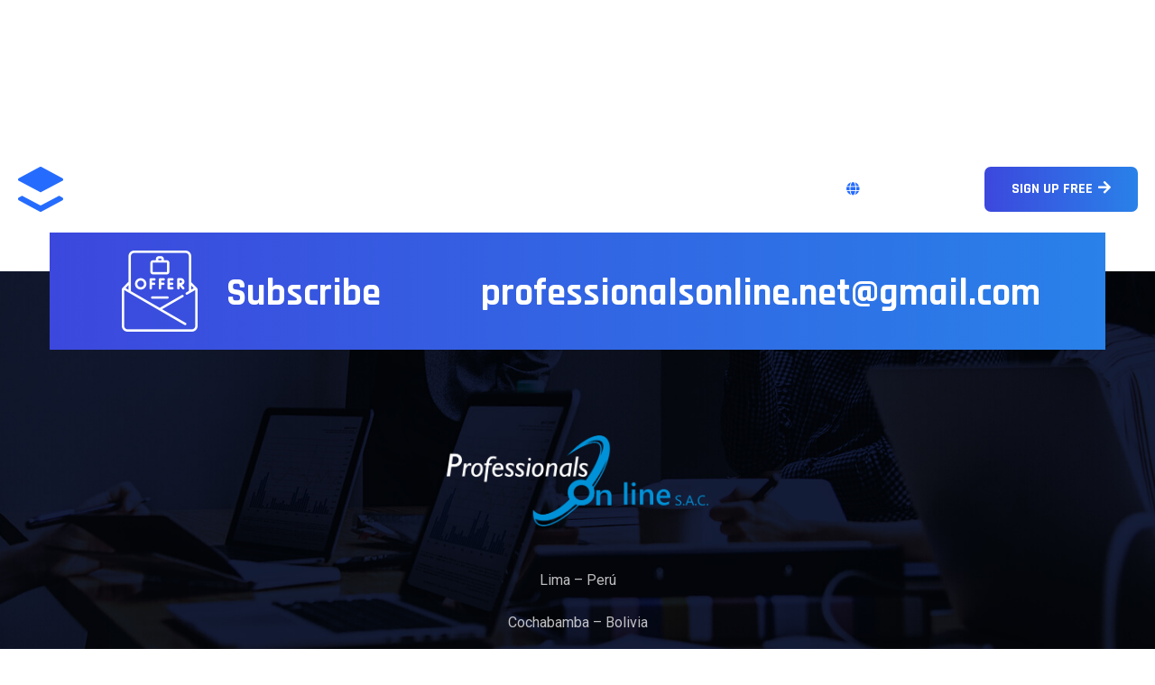

--- FILE ---
content_type: text/html; charset=UTF-8
request_url: https://professionals.pe/header/main-header-5/
body_size: 13170
content:
<!doctype html>
<html lang="en-US">
<head>
    <meta charset="UTF-8">
    <meta name="viewport" content="width=device-width, initial-scale=1">
    <link rel="profile" href="//gmpg.org/xfn/11">
    <title>Main Header 5 &#8211; Professionals On Line</title>
<meta name='robots' content='max-image-preview:large' />
<link rel='dns-prefetch' href='//fonts.googleapis.com' />
<link rel="alternate" type="application/rss+xml" title="Professionals On Line &raquo; Feed" href="https://professionals.pe/feed/" />
<link rel="alternate" type="application/rss+xml" title="Professionals On Line &raquo; Comments Feed" href="https://professionals.pe/comments/feed/" />
<link rel="alternate" title="oEmbed (JSON)" type="application/json+oembed" href="https://professionals.pe/wp-json/oembed/1.0/embed?url=https%3A%2F%2Fprofessionals.pe%2Fheader%2Fmain-header-5%2F" />
<link rel="alternate" title="oEmbed (XML)" type="text/xml+oembed" href="https://professionals.pe/wp-json/oembed/1.0/embed?url=https%3A%2F%2Fprofessionals.pe%2Fheader%2Fmain-header-5%2F&#038;format=xml" />
<style id='wp-img-auto-sizes-contain-inline-css' type='text/css'>
img:is([sizes=auto i],[sizes^="auto," i]){contain-intrinsic-size:3000px 1500px}
/*# sourceURL=wp-img-auto-sizes-contain-inline-css */
</style>
<style id='wp-emoji-styles-inline-css' type='text/css'>

	img.wp-smiley, img.emoji {
		display: inline !important;
		border: none !important;
		box-shadow: none !important;
		height: 1em !important;
		width: 1em !important;
		margin: 0 0.07em !important;
		vertical-align: -0.1em !important;
		background: none !important;
		padding: 0 !important;
	}
/*# sourceURL=wp-emoji-styles-inline-css */
</style>
<style id='classic-theme-styles-inline-css' type='text/css'>
/*! This file is auto-generated */
.wp-block-button__link{color:#fff;background-color:#32373c;border-radius:9999px;box-shadow:none;text-decoration:none;padding:calc(.667em + 2px) calc(1.333em + 2px);font-size:1.125em}.wp-block-file__button{background:#32373c;color:#fff;text-decoration:none}
/*# sourceURL=/wp-includes/css/classic-themes.min.css */
</style>
<link rel='stylesheet' id='redux-extendify-styles-css' href='https://professionals.pe/wp-content/plugins/redux-framework/redux-core/assets/css/extendify-utilities.css?ver=4.4.11' type='text/css' media='all' />
<link rel='stylesheet' id='ct-main-css-css' href='https://professionals.pe/wp-content/plugins/bravis-theme-core/assets/css/main.css?ver=1.0.0' type='text/css' media='all' />
<link rel='stylesheet' id='progressbar-lib-css-css' href='https://professionals.pe/wp-content/plugins/bravis-theme-core/assets/css/lib/progressbar.min.css?ver=0.7.1' type='text/css' media='all' />
<link rel='stylesheet' id='oc-css-css' href='https://professionals.pe/wp-content/plugins/bravis-theme-core/assets/css/lib/owl.carousel.min.css?ver=2.2.1' type='text/css' media='all' />
<link rel='stylesheet' id='slick-css-css' href='https://professionals.pe/wp-content/plugins/bravis-theme-core/assets/css/lib/slick.css?ver=1.0.0' type='text/css' media='all' />
<link rel='stylesheet' id='ct-font-awesome-css' href='https://professionals.pe/wp-content/plugins/bravis-theme-core/assets/plugin/font-awesome/css/font-awesome.min.css?ver=4.7.0' type='text/css' media='all' />
<link rel='stylesheet' id='remodal-css' href='https://professionals.pe/wp-content/plugins/bravis-theme-user/acess/css/remodal.css?ver=6.9' type='text/css' media='all' />
<link rel='stylesheet' id='remodal-default-theme-css' href='https://professionals.pe/wp-content/plugins/bravis-theme-user/acess/css/remodal-default-theme.css?ver=6.9' type='text/css' media='all' />
<link rel='stylesheet' id='contact-form-7-css' href='https://professionals.pe/wp-content/plugins/contact-form-7/includes/css/styles.css?ver=5.8.6' type='text/css' media='all' />
<link rel='stylesheet' id='bootstrap-css' href='https://professionals.pe/wp-content/themes/muntech/assets/css/bootstrap.min.css?ver=4.0.0' type='text/css' media='all' />
<link rel='stylesheet' id='bravisicon-css' href='https://professionals.pe/wp-content/themes/muntech/assets/css/bravisicon.css?ver=1.0.0' type='text/css' media='all' />
<link rel='stylesheet' id='flaticon-css' href='https://professionals.pe/wp-content/themes/muntech/assets/css/flaticon.css?ver=1.0.0' type='text/css' media='all' />
<link rel='stylesheet' id='magnific-popup-css' href='https://professionals.pe/wp-content/themes/muntech/assets/css/magnific-popup.css?ver=1.0.0' type='text/css' media='all' />
<link rel='stylesheet' id='muntech-theme-css' href='https://professionals.pe/wp-content/themes/muntech/assets/css/theme.css?ver=1.0.0' type='text/css' media='all' />
<style id='muntech-theme-inline-css' type='text/css'>
#ct-header-wrap .ct-header-branding a img { max-height: 15px !important; }        @media screen and (max-width: 1199px) {
		        }
        		@media screen and (min-width: 1200px) {
				}
		
/*# sourceURL=muntech-theme-inline-css */
</style>
<link rel='stylesheet' id='muntech-style-css' href='https://professionals.pe/wp-content/themes/muntech/style.css?ver=6.9' type='text/css' media='all' />
<link rel='stylesheet' id='muntech-google-fonts-css' href='//fonts.googleapis.com/css2?family=Roboto:ital,wght@0,400;0,500;0,600;0,700&#038;family=Rajdhani:ital,wght@0,100;0,400;0,500;0,600;0,700;0,800;0,900&#038;family=Rajdhani:ital,wght@0,300;0,400;0,500;0,600;0,700;0,800;1,400;1,500;1,600;1,700&#038;family=Playfair%20Display:ital,wght@0,400;0,700;0,800;0,900;1,400;1,700&#038;subset=latin%2Clatin-ext' type='text/css' media='all' />
<link rel='stylesheet' id='xagio_icons-css' href='https://professionals.pe/wp-content/plugins/xagio-seo/assets/css/icons.css?ver=7.1.0.25' type='text/css' media='all' />
<link rel='stylesheet' id='xagio_review_widget_form-css' href='https://professionals.pe/wp-content/plugins/xagio-seo/modules/reviews/review_widget_form.css?ver=7.1.0.25' type='text/css' media='all' />
<link rel='stylesheet' id='xagio_review_widget_display-css' href='https://professionals.pe/wp-content/plugins/xagio-seo/modules/reviews/review_widget_display.css?ver=7.1.0.25' type='text/css' media='all' />
<style id='xagio_review_widget_display-inline-css' type='text/css'>

    .rw-display .review-widget {
        
        
        
        
    }

    .rw-display .review-widget-button {
        
        
    }

    .rw-display .review-widget-label, .review-widget-title > h2 {
        
    }

    .rw-display .review-widget-label {
        
    }

    .rw-display .review-widget-title > h2 {
        
    }

    .rw-display .review-widget-text {
        
    }

    .rw-display .review-widget-stars-ratings-sum {
        
        
    }

    .rw-display .review-widget-stars-ratings-info {
        
        
    }

    .rw-display .review-widget-input {
        
        
        
        
    }

    .rw-display .review-widget-stars i {
        
        
    }

    

    

    

    

    

    

/*# sourceURL=xagio_review_widget_display-inline-css */
</style>
<link rel='stylesheet' id='elementor-icons-css' href='https://professionals.pe/wp-content/plugins/elementor/assets/lib/eicons/css/elementor-icons.min.css?ver=5.25.0' type='text/css' media='all' />
<link rel='stylesheet' id='elementor-frontend-css' href='https://professionals.pe/wp-content/plugins/elementor/assets/css/frontend-lite.min.css?ver=3.18.3' type='text/css' media='all' />
<link rel='stylesheet' id='swiper-css' href='https://professionals.pe/wp-content/plugins/elementor/assets/lib/swiper/css/swiper.min.css?ver=5.3.6' type='text/css' media='all' />
<link rel='stylesheet' id='elementor-post-7-css' href='https://professionals.pe/wp-content/uploads/elementor/css/post-7.css?ver=1702566944' type='text/css' media='all' />
<link rel='stylesheet' id='elementor-global-css' href='https://professionals.pe/wp-content/uploads/elementor/css/global.css?ver=1702566945' type='text/css' media='all' />
<link rel='stylesheet' id='elementor-post-8072-css' href='https://professionals.pe/wp-content/uploads/elementor/css/post-8072.css?ver=1706285247' type='text/css' media='all' />
<link rel='stylesheet' id='google-fonts-1-css' href='https://fonts.googleapis.com/css?family=Roboto%3A100%2C100italic%2C200%2C200italic%2C300%2C300italic%2C400%2C400italic%2C500%2C500italic%2C600%2C600italic%2C700%2C700italic%2C800%2C800italic%2C900%2C900italic%7CRoboto+Slab%3A100%2C100italic%2C200%2C200italic%2C300%2C300italic%2C400%2C400italic%2C500%2C500italic%2C600%2C600italic%2C700%2C700italic%2C800%2C800italic%2C900%2C900italic&#038;display=swap&#038;ver=6.9' type='text/css' media='all' />
<link rel='stylesheet' id='elementor-icons-shared-0-css' href='https://professionals.pe/wp-content/plugins/elementor/assets/lib/font-awesome/css/fontawesome.min.css?ver=5.15.3' type='text/css' media='all' />
<link rel='stylesheet' id='elementor-icons-fa-solid-css' href='https://professionals.pe/wp-content/plugins/elementor/assets/lib/font-awesome/css/solid.min.css?ver=5.15.3' type='text/css' media='all' />
<link rel="preconnect" href="https://fonts.gstatic.com/" crossorigin><script type="text/javascript" src="https://professionals.pe/wp-includes/js/jquery/jquery.min.js?ver=3.7.1" id="jquery-core-js"></script>
<script type="text/javascript" src="https://professionals.pe/wp-includes/js/jquery/jquery-migrate.min.js?ver=3.4.1" id="jquery-migrate-js"></script>
<script type="text/javascript" src="https://professionals.pe/wp-content/plugins/bravis-theme-core/assets/js/main.js?ver=1.0.0" id="ct-main-js-js"></script>
<script type="text/javascript" src="https://professionals.pe/wp-content/themes/muntech/elementor/js/ct-inline-css.js?ver=1.0.0" id="ct-inline-css-js-js"></script>
<link rel="https://api.w.org/" href="https://professionals.pe/wp-json/" /><link rel="EditURI" type="application/rsd+xml" title="RSD" href="https://professionals.pe/xmlrpc.php?rsd" />
<meta name="generator" content="WordPress 6.9" />
<link rel="canonical" href="https://professionals.pe/header/main-header-5/" />
<link rel='shortlink' href='https://professionals.pe/?p=8072' />
<meta name="generator" content="Redux 4.4.11" /><link rel="icon" type="image/png" href="https://professionals.pe/wp-content/uploads/2023/03/ico_pol.png"/><meta name="generator" content="Elementor 3.18.3; features: e_dom_optimization, e_optimized_assets_loading, e_optimized_css_loading, additional_custom_breakpoints, block_editor_assets_optimize, e_image_loading_optimization; settings: css_print_method-external, google_font-enabled, font_display-swap">

<!-- xagio – Open Graph -->
<meta property="og:locale" content="en_US" />
<meta property="og:type" content="article" />
<meta property="og:url" content="https://professionals.pe/header/main-header-5/" />
<meta property="og:site_name" content="Professionals On Line" />
<meta property="og:title" content="" />
<meta property="og:description" content="" />
<meta name="twitter:card" content="summary" />
<meta name="twitter:title" content="" />
<meta name="twitter:description" content="" />

<!-- xagio – Open Graph -->


<meta name="generator" content="Powered by Slider Revolution 6.6.8 - responsive, Mobile-Friendly Slider Plugin for WordPress with comfortable drag and drop interface." />
<script>function setREVStartSize(e){
			//window.requestAnimationFrame(function() {
				window.RSIW = window.RSIW===undefined ? window.innerWidth : window.RSIW;
				window.RSIH = window.RSIH===undefined ? window.innerHeight : window.RSIH;
				try {
					var pw = document.getElementById(e.c).parentNode.offsetWidth,
						newh;
					pw = pw===0 || isNaN(pw) || (e.l=="fullwidth" || e.layout=="fullwidth") ? window.RSIW : pw;
					e.tabw = e.tabw===undefined ? 0 : parseInt(e.tabw);
					e.thumbw = e.thumbw===undefined ? 0 : parseInt(e.thumbw);
					e.tabh = e.tabh===undefined ? 0 : parseInt(e.tabh);
					e.thumbh = e.thumbh===undefined ? 0 : parseInt(e.thumbh);
					e.tabhide = e.tabhide===undefined ? 0 : parseInt(e.tabhide);
					e.thumbhide = e.thumbhide===undefined ? 0 : parseInt(e.thumbhide);
					e.mh = e.mh===undefined || e.mh=="" || e.mh==="auto" ? 0 : parseInt(e.mh,0);
					if(e.layout==="fullscreen" || e.l==="fullscreen")
						newh = Math.max(e.mh,window.RSIH);
					else{
						e.gw = Array.isArray(e.gw) ? e.gw : [e.gw];
						for (var i in e.rl) if (e.gw[i]===undefined || e.gw[i]===0) e.gw[i] = e.gw[i-1];
						e.gh = e.el===undefined || e.el==="" || (Array.isArray(e.el) && e.el.length==0)? e.gh : e.el;
						e.gh = Array.isArray(e.gh) ? e.gh : [e.gh];
						for (var i in e.rl) if (e.gh[i]===undefined || e.gh[i]===0) e.gh[i] = e.gh[i-1];
											
						var nl = new Array(e.rl.length),
							ix = 0,
							sl;
						e.tabw = e.tabhide>=pw ? 0 : e.tabw;
						e.thumbw = e.thumbhide>=pw ? 0 : e.thumbw;
						e.tabh = e.tabhide>=pw ? 0 : e.tabh;
						e.thumbh = e.thumbhide>=pw ? 0 : e.thumbh;
						for (var i in e.rl) nl[i] = e.rl[i]<window.RSIW ? 0 : e.rl[i];
						sl = nl[0];
						for (var i in nl) if (sl>nl[i] && nl[i]>0) { sl = nl[i]; ix=i;}
						var m = pw>(e.gw[ix]+e.tabw+e.thumbw) ? 1 : (pw-(e.tabw+e.thumbw)) / (e.gw[ix]);
						newh =  (e.gh[ix] * m) + (e.tabh + e.thumbh);
					}
					var el = document.getElementById(e.c);
					if (el!==null && el) el.style.height = newh+"px";
					el = document.getElementById(e.c+"_wrapper");
					if (el!==null && el) {
						el.style.height = newh+"px";
						el.style.display = "block";
					}
				} catch(e){
					console.log("Failure at Presize of Slider:" + e)
				}
			//});
		  };</script>
<style id="ct_theme_options-dynamic-css" title="dynamic-css" class="redux-options-output">body #pagetitle{background-image:url('https://professionals.pe/wp-content/uploads/2021/10/page-title.jpg');}a{color:#43baff;}a:hover{color:#43baff;}a:active{color:#43baff;}</style><style id='wp-block-archives-inline-css' type='text/css'>
.wp-block-archives{box-sizing:border-box}.wp-block-archives-dropdown label{display:block}
/*# sourceURL=https://professionals.pe/wp-includes/blocks/archives/style.min.css */
</style>
<style id='wp-block-categories-inline-css' type='text/css'>
.wp-block-categories{box-sizing:border-box}.wp-block-categories.alignleft{margin-right:2em}.wp-block-categories.alignright{margin-left:2em}.wp-block-categories.wp-block-categories-dropdown.aligncenter{text-align:center}.wp-block-categories .wp-block-categories__label{display:block;width:100%}
/*# sourceURL=https://professionals.pe/wp-includes/blocks/categories/style.min.css */
</style>
<style id='wp-block-heading-inline-css' type='text/css'>
h1:where(.wp-block-heading).has-background,h2:where(.wp-block-heading).has-background,h3:where(.wp-block-heading).has-background,h4:where(.wp-block-heading).has-background,h5:where(.wp-block-heading).has-background,h6:where(.wp-block-heading).has-background{padding:1.25em 2.375em}h1.has-text-align-left[style*=writing-mode]:where([style*=vertical-lr]),h1.has-text-align-right[style*=writing-mode]:where([style*=vertical-rl]),h2.has-text-align-left[style*=writing-mode]:where([style*=vertical-lr]),h2.has-text-align-right[style*=writing-mode]:where([style*=vertical-rl]),h3.has-text-align-left[style*=writing-mode]:where([style*=vertical-lr]),h3.has-text-align-right[style*=writing-mode]:where([style*=vertical-rl]),h4.has-text-align-left[style*=writing-mode]:where([style*=vertical-lr]),h4.has-text-align-right[style*=writing-mode]:where([style*=vertical-rl]),h5.has-text-align-left[style*=writing-mode]:where([style*=vertical-lr]),h5.has-text-align-right[style*=writing-mode]:where([style*=vertical-rl]),h6.has-text-align-left[style*=writing-mode]:where([style*=vertical-lr]),h6.has-text-align-right[style*=writing-mode]:where([style*=vertical-rl]){rotate:180deg}
/*# sourceURL=https://professionals.pe/wp-includes/blocks/heading/style.min.css */
</style>
<style id='wp-block-group-inline-css' type='text/css'>
.wp-block-group{box-sizing:border-box}:where(.wp-block-group.wp-block-group-is-layout-constrained){position:relative}
/*# sourceURL=https://professionals.pe/wp-includes/blocks/group/style.min.css */
</style>
<style id='global-styles-inline-css' type='text/css'>
:root{--wp--preset--aspect-ratio--square: 1;--wp--preset--aspect-ratio--4-3: 4/3;--wp--preset--aspect-ratio--3-4: 3/4;--wp--preset--aspect-ratio--3-2: 3/2;--wp--preset--aspect-ratio--2-3: 2/3;--wp--preset--aspect-ratio--16-9: 16/9;--wp--preset--aspect-ratio--9-16: 9/16;--wp--preset--color--black: #000000;--wp--preset--color--cyan-bluish-gray: #abb8c3;--wp--preset--color--white: #ffffff;--wp--preset--color--pale-pink: #f78da7;--wp--preset--color--vivid-red: #cf2e2e;--wp--preset--color--luminous-vivid-orange: #ff6900;--wp--preset--color--luminous-vivid-amber: #fcb900;--wp--preset--color--light-green-cyan: #7bdcb5;--wp--preset--color--vivid-green-cyan: #00d084;--wp--preset--color--pale-cyan-blue: #8ed1fc;--wp--preset--color--vivid-cyan-blue: #0693e3;--wp--preset--color--vivid-purple: #9b51e0;--wp--preset--gradient--vivid-cyan-blue-to-vivid-purple: linear-gradient(135deg,rgb(6,147,227) 0%,rgb(155,81,224) 100%);--wp--preset--gradient--light-green-cyan-to-vivid-green-cyan: linear-gradient(135deg,rgb(122,220,180) 0%,rgb(0,208,130) 100%);--wp--preset--gradient--luminous-vivid-amber-to-luminous-vivid-orange: linear-gradient(135deg,rgb(252,185,0) 0%,rgb(255,105,0) 100%);--wp--preset--gradient--luminous-vivid-orange-to-vivid-red: linear-gradient(135deg,rgb(255,105,0) 0%,rgb(207,46,46) 100%);--wp--preset--gradient--very-light-gray-to-cyan-bluish-gray: linear-gradient(135deg,rgb(238,238,238) 0%,rgb(169,184,195) 100%);--wp--preset--gradient--cool-to-warm-spectrum: linear-gradient(135deg,rgb(74,234,220) 0%,rgb(151,120,209) 20%,rgb(207,42,186) 40%,rgb(238,44,130) 60%,rgb(251,105,98) 80%,rgb(254,248,76) 100%);--wp--preset--gradient--blush-light-purple: linear-gradient(135deg,rgb(255,206,236) 0%,rgb(152,150,240) 100%);--wp--preset--gradient--blush-bordeaux: linear-gradient(135deg,rgb(254,205,165) 0%,rgb(254,45,45) 50%,rgb(107,0,62) 100%);--wp--preset--gradient--luminous-dusk: linear-gradient(135deg,rgb(255,203,112) 0%,rgb(199,81,192) 50%,rgb(65,88,208) 100%);--wp--preset--gradient--pale-ocean: linear-gradient(135deg,rgb(255,245,203) 0%,rgb(182,227,212) 50%,rgb(51,167,181) 100%);--wp--preset--gradient--electric-grass: linear-gradient(135deg,rgb(202,248,128) 0%,rgb(113,206,126) 100%);--wp--preset--gradient--midnight: linear-gradient(135deg,rgb(2,3,129) 0%,rgb(40,116,252) 100%);--wp--preset--font-size--small: 13px;--wp--preset--font-size--medium: 20px;--wp--preset--font-size--large: 36px;--wp--preset--font-size--x-large: 42px;--wp--preset--spacing--20: 0.44rem;--wp--preset--spacing--30: 0.67rem;--wp--preset--spacing--40: 1rem;--wp--preset--spacing--50: 1.5rem;--wp--preset--spacing--60: 2.25rem;--wp--preset--spacing--70: 3.38rem;--wp--preset--spacing--80: 5.06rem;--wp--preset--shadow--natural: 6px 6px 9px rgba(0, 0, 0, 0.2);--wp--preset--shadow--deep: 12px 12px 50px rgba(0, 0, 0, 0.4);--wp--preset--shadow--sharp: 6px 6px 0px rgba(0, 0, 0, 0.2);--wp--preset--shadow--outlined: 6px 6px 0px -3px rgb(255, 255, 255), 6px 6px rgb(0, 0, 0);--wp--preset--shadow--crisp: 6px 6px 0px rgb(0, 0, 0);}:where(.is-layout-flex){gap: 0.5em;}:where(.is-layout-grid){gap: 0.5em;}body .is-layout-flex{display: flex;}.is-layout-flex{flex-wrap: wrap;align-items: center;}.is-layout-flex > :is(*, div){margin: 0;}body .is-layout-grid{display: grid;}.is-layout-grid > :is(*, div){margin: 0;}:where(.wp-block-columns.is-layout-flex){gap: 2em;}:where(.wp-block-columns.is-layout-grid){gap: 2em;}:where(.wp-block-post-template.is-layout-flex){gap: 1.25em;}:where(.wp-block-post-template.is-layout-grid){gap: 1.25em;}.has-black-color{color: var(--wp--preset--color--black) !important;}.has-cyan-bluish-gray-color{color: var(--wp--preset--color--cyan-bluish-gray) !important;}.has-white-color{color: var(--wp--preset--color--white) !important;}.has-pale-pink-color{color: var(--wp--preset--color--pale-pink) !important;}.has-vivid-red-color{color: var(--wp--preset--color--vivid-red) !important;}.has-luminous-vivid-orange-color{color: var(--wp--preset--color--luminous-vivid-orange) !important;}.has-luminous-vivid-amber-color{color: var(--wp--preset--color--luminous-vivid-amber) !important;}.has-light-green-cyan-color{color: var(--wp--preset--color--light-green-cyan) !important;}.has-vivid-green-cyan-color{color: var(--wp--preset--color--vivid-green-cyan) !important;}.has-pale-cyan-blue-color{color: var(--wp--preset--color--pale-cyan-blue) !important;}.has-vivid-cyan-blue-color{color: var(--wp--preset--color--vivid-cyan-blue) !important;}.has-vivid-purple-color{color: var(--wp--preset--color--vivid-purple) !important;}.has-black-background-color{background-color: var(--wp--preset--color--black) !important;}.has-cyan-bluish-gray-background-color{background-color: var(--wp--preset--color--cyan-bluish-gray) !important;}.has-white-background-color{background-color: var(--wp--preset--color--white) !important;}.has-pale-pink-background-color{background-color: var(--wp--preset--color--pale-pink) !important;}.has-vivid-red-background-color{background-color: var(--wp--preset--color--vivid-red) !important;}.has-luminous-vivid-orange-background-color{background-color: var(--wp--preset--color--luminous-vivid-orange) !important;}.has-luminous-vivid-amber-background-color{background-color: var(--wp--preset--color--luminous-vivid-amber) !important;}.has-light-green-cyan-background-color{background-color: var(--wp--preset--color--light-green-cyan) !important;}.has-vivid-green-cyan-background-color{background-color: var(--wp--preset--color--vivid-green-cyan) !important;}.has-pale-cyan-blue-background-color{background-color: var(--wp--preset--color--pale-cyan-blue) !important;}.has-vivid-cyan-blue-background-color{background-color: var(--wp--preset--color--vivid-cyan-blue) !important;}.has-vivid-purple-background-color{background-color: var(--wp--preset--color--vivid-purple) !important;}.has-black-border-color{border-color: var(--wp--preset--color--black) !important;}.has-cyan-bluish-gray-border-color{border-color: var(--wp--preset--color--cyan-bluish-gray) !important;}.has-white-border-color{border-color: var(--wp--preset--color--white) !important;}.has-pale-pink-border-color{border-color: var(--wp--preset--color--pale-pink) !important;}.has-vivid-red-border-color{border-color: var(--wp--preset--color--vivid-red) !important;}.has-luminous-vivid-orange-border-color{border-color: var(--wp--preset--color--luminous-vivid-orange) !important;}.has-luminous-vivid-amber-border-color{border-color: var(--wp--preset--color--luminous-vivid-amber) !important;}.has-light-green-cyan-border-color{border-color: var(--wp--preset--color--light-green-cyan) !important;}.has-vivid-green-cyan-border-color{border-color: var(--wp--preset--color--vivid-green-cyan) !important;}.has-pale-cyan-blue-border-color{border-color: var(--wp--preset--color--pale-cyan-blue) !important;}.has-vivid-cyan-blue-border-color{border-color: var(--wp--preset--color--vivid-cyan-blue) !important;}.has-vivid-purple-border-color{border-color: var(--wp--preset--color--vivid-purple) !important;}.has-vivid-cyan-blue-to-vivid-purple-gradient-background{background: var(--wp--preset--gradient--vivid-cyan-blue-to-vivid-purple) !important;}.has-light-green-cyan-to-vivid-green-cyan-gradient-background{background: var(--wp--preset--gradient--light-green-cyan-to-vivid-green-cyan) !important;}.has-luminous-vivid-amber-to-luminous-vivid-orange-gradient-background{background: var(--wp--preset--gradient--luminous-vivid-amber-to-luminous-vivid-orange) !important;}.has-luminous-vivid-orange-to-vivid-red-gradient-background{background: var(--wp--preset--gradient--luminous-vivid-orange-to-vivid-red) !important;}.has-very-light-gray-to-cyan-bluish-gray-gradient-background{background: var(--wp--preset--gradient--very-light-gray-to-cyan-bluish-gray) !important;}.has-cool-to-warm-spectrum-gradient-background{background: var(--wp--preset--gradient--cool-to-warm-spectrum) !important;}.has-blush-light-purple-gradient-background{background: var(--wp--preset--gradient--blush-light-purple) !important;}.has-blush-bordeaux-gradient-background{background: var(--wp--preset--gradient--blush-bordeaux) !important;}.has-luminous-dusk-gradient-background{background: var(--wp--preset--gradient--luminous-dusk) !important;}.has-pale-ocean-gradient-background{background: var(--wp--preset--gradient--pale-ocean) !important;}.has-electric-grass-gradient-background{background: var(--wp--preset--gradient--electric-grass) !important;}.has-midnight-gradient-background{background: var(--wp--preset--gradient--midnight) !important;}.has-small-font-size{font-size: var(--wp--preset--font-size--small) !important;}.has-medium-font-size{font-size: var(--wp--preset--font-size--medium) !important;}.has-large-font-size{font-size: var(--wp--preset--font-size--large) !important;}.has-x-large-font-size{font-size: var(--wp--preset--font-size--x-large) !important;}
/*# sourceURL=global-styles-inline-css */
</style>
<link rel='stylesheet' id='elementor-post-9535-css' href='https://professionals.pe/wp-content/uploads/elementor/css/post-9535.css?ver=1703913588' type='text/css' media='all' />
<link rel='stylesheet' id='wpml-style-css' href='https://professionals.pe/wp-content/themes/muntech/assets/css/style-lang.css?ver=1.0.0' type='text/css' media='all' />
<link rel='stylesheet' id='elementor-post-4309-css' href='https://professionals.pe/wp-content/uploads/elementor/css/post-4309.css?ver=1738072669' type='text/css' media='all' />
<link rel='stylesheet' id='elementor-icons-fa-brands-css' href='https://professionals.pe/wp-content/plugins/elementor/assets/lib/font-awesome/css/brands.min.css?ver=5.15.3' type='text/css' media='all' />
<link rel='stylesheet' id='elementor-icons-fa-regular-css' href='https://professionals.pe/wp-content/plugins/elementor/assets/lib/font-awesome/css/regular.min.css?ver=5.15.3' type='text/css' media='all' />
<link rel='stylesheet' id='rs-plugin-settings-css' href='https://professionals.pe/wp-content/plugins/revslider/public/assets/css/rs6.css?ver=6.6.8' type='text/css' media='all' />
<style id='rs-plugin-settings-inline-css' type='text/css'>
#rs-demo-id {}
/*# sourceURL=rs-plugin-settings-inline-css */
</style>
</head>

<body class="wp-singular header-template-default single single-header postid-8072 wp-theme-muntech redux-page  site-h3362 body-default-font heading-default-font  site-404-default elementor-default elementor-kit-7 elementor-page elementor-page-8072">
    

    <div id="page" class="site">
                <div id="ct-loadding" class="ct-loader style1">
                        <div class="loading-spin">
                <div class="spinner">
                    <div class="right-side"><div class="bar"></div></div>
                    <div class="left-side"><div class="bar"></div></div>
                </div>
                <div class="spinner color-2">
                    <div class="right-side"><div class="bar"></div></div>
                    <div class="left-side"><div class="bar"></div></div>
                </div>
            </div>
                </div>
    <div id="pagetitle" class="page-title bg-image ">
        <div class="container">
            <div class="page-title-inner">
                <div class="page-title-holder">
                                        <h1 class="page-title">Main Header 5</h1>                </div>

                                    <ul class="ct-breadcrumb"><li><a class="breadcrumb-entry" href="https://professionals.pe/">Professionals On Line</a></li><li><a class="breadcrumb-entry" href="https://professionals.pe/header/">Header Builder</a></li><li><span class="breadcrumb-entry">Main Header 5</span></li></ul>                            </div>
        </div>
    </div>
        <div id="content" class="site-content">
            <div class="content-inner">
                <div class="container content-container">
                    <div class="row content-row">
                        <div id="primary" class="col-12">
                            <main id="main" class="site-main">
                                                                        <article id="post-8072" class="post-8072 header type-header status-publish hentry">
                                            <div class="entry-body">
                                                <div class="entry-content clearfix">
                                                    		<div data-elementor-type="wp-post" data-elementor-id="8072" class="elementor elementor-8072">
							        <section class="elementor-section elementor-top-section elementor-element elementor-element-ec90d23 elementor-section-full_width elementor-section-stretched elementor-section-content-middle container-custom header-container-custom elementor-section-height-default elementor-section-height-default ct-header-fixed-none c1230-none c1350-none c1390-none c1450-none ct-column-none ct-row-scroll-none" data-id="ec90d23" data-element_type="section" data-settings="{&quot;stretch_section&quot;:&quot;section-stretched&quot;,&quot;background_background&quot;:&quot;classic&quot;}">
            
                        <div class="elementor-container elementor-column-gap-default ">
                    <div class="elementor-column elementor-col-33 elementor-top-column elementor-element elementor-element-02b02eb ct-column-none col-offset-none" data-id="02b02eb" data-element_type="column">
            <div class="elementor-widget-wrap elementor-element-populated">
                        		<div class="elementor-element elementor-element-7bfdab2 elementor-widget elementor-widget-ct_logo" data-id="7bfdab2" data-element_type="widget" data-widget_type="ct_logo.default">
				<div class="elementor-widget-container">
			    <div class="ct-logo ">
        <a href="https://demo.bravisthemes.com/muntech">            <img decoding="async" width="183" height="50" src="https://professionals.pe/wp-content/uploads/2022/03/logo-home5.png" class="attachment-full" alt="" />        </a>    </div>
		</div>
				</div>
		            </div>
        </div>
                <div class="elementor-column elementor-col-33 elementor-top-column elementor-element elementor-element-2fd4d8a ct-column-none col-offset-none" data-id="2fd4d8a" data-element_type="column">
            <div class="elementor-widget-wrap elementor-element-populated">
                        		<div class="elementor-element elementor-element-b2fc65c elementor-widget__width-auto elementor-widget elementor-widget-ct_menu" data-id="b2fc65c" data-element_type="widget" data-widget_type="ct_menu.default">
				<div class="elementor-widget-container">
			    <div id="ct_menu-b2fc65c" class="ct-nav-menu ct-nav-menu1 style1">
        <div class="menu-about-container"><ul id="menu-about" class="ct-main-menu children-arrow clearfix"><li id="menu-item-9538" class="menu-item menu-item-type-custom menu-item-object-custom megamenu megamenu-style-alt menu-item-has-children menu-item-9538"><a href="#"><span>Acceso Abierto</span></a><ul class="sub-menu"><li><div class="container">		<div data-elementor-type="wp-post" data-elementor-id="9535" class="elementor elementor-9535">
							        <section class="elementor-section elementor-top-section elementor-element elementor-element-4d0f11d elementor-section-full_width elementor-section-height-default elementor-section-height-default ct-header-fixed-none header-none c1230-none c1350-none c1390-none c1450-none ct-column-none ct-row-scroll-none" data-id="4d0f11d" data-element_type="section">
            
                        <div class="elementor-container elementor-column-gap-default ">
                    <div class="elementor-column elementor-col-25 elementor-top-column elementor-element elementor-element-dcf6d76 ct-column-none col-offset-none" data-id="dcf6d76" data-element_type="column">
            <div class="elementor-widget-wrap elementor-element-populated">
                        		<div class="elementor-element elementor-element-d2f0ee8 elementor-widget elementor-widget-ct_showcase" data-id="d2f0ee8" data-element_type="widget" data-widget_type="ct_showcase.default">
				<div class="elementor-widget-container">
			<div class="ct-showcase style1 ">
    <div class="inner-box">
        <div class="item-feature">
                                                <span class="notification">Open Access</span>
                                        <img fetchpriority="high" decoding="async" width="1898" height="926" src="https://professionals.pe/wp-content/uploads/2023/01/Captura3.jpg" class="attachment-full" alt="" />            <div class="ct-item-links">
                                    <a class="link-1 btn-hover0" href="https://journalalphacentauri.com/index.php/revista/index" target="_blank">
                        <span>Journal</span>
                    </a>
                                                    <a class="link-2 btn-hover0" href="https://journalalphacentauri.com/index.php/revista/aso" target="_blank">
                        <span>Open Access</span>
                    </a>
                                            </div>
        </div>
        <h3 class="item-title">
                            Journal AC                    </h3>
    </div>
</div>		</div>
				</div>
		            </div>
        </div>
                <div class="elementor-column elementor-col-25 elementor-top-column elementor-element elementor-element-2877084 ct-column-none col-offset-none" data-id="2877084" data-element_type="column">
            <div class="elementor-widget-wrap elementor-element-populated">
                        		<div class="elementor-element elementor-element-ec010c2 elementor-widget elementor-widget-ct_showcase" data-id="ec010c2" data-element_type="widget" data-widget_type="ct_showcase.default">
				<div class="elementor-widget-container">
			<div class="ct-showcase style1 ">
    <div class="inner-box">
        <div class="item-feature">
                                                <span class="notification">Open Access</span>
                                        <img decoding="async" width="1898" height="927" src="https://professionals.pe/wp-content/uploads/2023/01/Captura1.jpg" class="attachment-full" alt="" />            <div class="ct-item-links">
                                    <a class="link-1 btn-hover0" href="https://journalindustrial.com/index.php/jstri" target="_blank">
                        <span>Journal</span>
                    </a>
                                                    <a class="link-2 btn-hover0" href="https://journalindustrial.com/index.php/jstri/open_access" target="_blank">
                        <span>Open Access</span>
                    </a>
                                            </div>
        </div>
        <h3 class="item-title">
                            Journal JSTRI                    </h3>
    </div>
</div>		</div>
				</div>
		            </div>
        </div>
                <div class="elementor-column elementor-col-25 elementor-top-column elementor-element elementor-element-90d7bea ct-column-none col-offset-none" data-id="90d7bea" data-element_type="column">
            <div class="elementor-widget-wrap elementor-element-populated">
                        		<div class="elementor-element elementor-element-272786b elementor-widget elementor-widget-ct_showcase" data-id="272786b" data-element_type="widget" data-widget_type="ct_showcase.default">
				<div class="elementor-widget-container">
			<div class="ct-showcase style1 ">
    <div class="inner-box">
        <div class="item-feature">
                                                <span class="notification">Open Access</span>
                                        <img loading="lazy" decoding="async" width="1897" height="930" src="https://professionals.pe/wp-content/uploads/2023/01/Captura2.jpg" class="attachment-full" alt="" />            <div class="ct-item-links">
                                    <a class="link-1 btn-hover0" href="https://revistamedical.com/index.php/whj" target="_blank">
                        <span>Journal</span>
                    </a>
                                                    <a class="link-2 btn-hover0" href="https://revistamedical.com/index.php/whj/open_access" target="_blank">
                        <span>Open Access</span>
                    </a>
                                            </div>
        </div>
        <h3 class="item-title">
                            Journal WH                    </h3>
    </div>
</div>		</div>
				</div>
		            </div>
        </div>
                <div class="elementor-column elementor-col-25 elementor-top-column elementor-element elementor-element-9a34ba5 ct-column-none col-offset-none" data-id="9a34ba5" data-element_type="column">
            <div class="elementor-widget-wrap elementor-element-populated">
                        		<div class="elementor-element elementor-element-b7f2b61 elementor-widget elementor-widget-ct_showcase" data-id="b7f2b61" data-element_type="widget" data-widget_type="ct_showcase.default">
				<div class="elementor-widget-container">
			<div class="ct-showcase style1 ">
    <div class="inner-box">
        <div class="item-feature">
                                                <span class="notification">Open Access</span>
                                        <img loading="lazy" decoding="async" width="1897" height="927" src="https://professionals.pe/wp-content/uploads/2023/01/editrial_fondo.jpg" class="attachment-full" alt="" />            <div class="ct-item-links">
                                    <a class="link-1 btn-hover0" href="https://editorialfondo.com/index.php/ProfessionalsOnLine/index" target="_blank">
                        <span>Editor</span>
                    </a>
                                                    <a class="link-2 btn-hover0" href="https://editorialfondo.com/index.php/ProfessionalsOnLine/open_access" target="_blank">
                        <span>Open Access</span>
                    </a>
                                            </div>
        </div>
        <h3 class="item-title">
                            Editorial Fondo FEPOL                    </h3>
    </div>
</div>		</div>
				</div>
		            </div>
        </div>
                            </div>
        </section>
                <section class="elementor-section elementor-top-section elementor-element elementor-element-c33ab73 elementor-section-boxed elementor-section-height-default elementor-section-height-default ct-header-fixed-none header-none c1230-none c1350-none c1390-none c1450-none ct-column-none ct-row-scroll-none" data-id="c33ab73" data-element_type="section">
            
                        <div class="elementor-container elementor-column-gap-default ">
                    <div class="elementor-column elementor-col-25 elementor-top-column elementor-element elementor-element-a2cdf51 ct-column-none col-offset-none" data-id="a2cdf51" data-element_type="column">
            <div class="elementor-widget-wrap elementor-element-populated">
                        		<div class="elementor-element elementor-element-df78e68 elementor-widget elementor-widget-ct_showcase" data-id="df78e68" data-element_type="widget" data-widget_type="ct_showcase.default">
				<div class="elementor-widget-container">
			<div class="ct-showcase style1 ">
    <div class="inner-box">
        <div class="item-feature">
                        <img loading="lazy" decoding="async" width="1897" height="930" src="https://professionals.pe/wp-content/uploads/2023/01/porta.jpg" class="attachment-full" alt="" />            <div class="ct-item-links">
                                    <a class="link-1 btn-hover0" href="https://environmentjournal.org/" target="_blank">
                        <span>Journal</span>
                    </a>
                                                    <a class="link-2 btn-hover0" href="#">
                        <span>Open Access</span>
                    </a>
                                            </div>
        </div>
        <h3 class="item-title">
                            Journal EJ                    </h3>
    </div>
</div>		</div>
				</div>
		            </div>
        </div>
                <div class="elementor-column elementor-col-25 elementor-top-column elementor-element elementor-element-7ee5301 ct-column-none col-offset-none" data-id="7ee5301" data-element_type="column">
            <div class="elementor-widget-wrap elementor-element-populated">
                        		<div class="elementor-element elementor-element-490679d elementor-widget elementor-widget-ct_showcase" data-id="490679d" data-element_type="widget" data-widget_type="ct_showcase.default">
				<div class="elementor-widget-container">
			<div class="ct-showcase style1 ">
    <div class="inner-box">
        <div class="item-feature">
                        <img loading="lazy" decoding="async" width="1897" height="930" src="https://professionals.pe/wp-content/uploads/2023/01/system1.jpg" class="attachment-full" alt="" />            <div class="ct-item-links">
                                    <a class="link-1 btn-hover0" href="https://systemjournal.org" target="_blank">
                        <span>Journal</span>
                    </a>
                                                    <a class="link-2 btn-hover0" >
                        <span>Open Access</span>
                    </a>
                                            </div>
        </div>
        <h3 class="item-title">
                            Journal IJSE                    </h3>
    </div>
</div>		</div>
				</div>
		            </div>
        </div>
                <div class="elementor-column elementor-col-25 elementor-top-column elementor-element elementor-element-18f819b ct-column-none col-offset-none" data-id="18f819b" data-element_type="column">
            <div class="elementor-widget-wrap elementor-element-populated">
                        		<div class="elementor-element elementor-element-f9bb577 elementor-widget elementor-widget-ct_showcase" data-id="f9bb577" data-element_type="widget" data-widget_type="ct_showcase.default">
				<div class="elementor-widget-container">
			<div class="ct-showcase style1 ">
    <div class="inner-box">
        <div class="item-feature">
                        <img loading="lazy" decoding="async" width="1897" height="931" src="https://professionals.pe/wp-content/uploads/2023/01/PrePrint.jpg" class="attachment-full" alt="" />            <div class="ct-item-links">
                                    <a class="link-1 btn-hover0" href="https://journalpreprints.com" target="_blank">
                        <span>Journal</span>
                    </a>
                                                            </div>
        </div>
        <h3 class="item-title">
                            Pre Prints                    </h3>
    </div>
</div>		</div>
				</div>
		            </div>
        </div>
                <div class="elementor-column elementor-col-25 elementor-top-column elementor-element elementor-element-0690aa2 ct-column-none col-offset-none" data-id="0690aa2" data-element_type="column">
            <div class="elementor-widget-wrap elementor-element-populated">
                        		<div class="elementor-element elementor-element-55ee260 elementor-widget elementor-widget-ct_showcase" data-id="55ee260" data-element_type="widget" data-widget_type="ct_showcase.default">
				<div class="elementor-widget-container">
			<div class="ct-showcase style1 ">
    <div class="inner-box">
        <div class="item-feature">
                                                <span class="notification">Open Access</span>
                                        <img loading="lazy" decoding="async" width="1897" height="927" src="https://professionals.pe/wp-content/uploads/2023/01/qrpol.jpg" class="attachment-full" alt="" />            <div class="ct-item-links">
                                    <a class="link-1 btn-hover0" href="https://qrpol.com/" target="_blank">
                        <span>Shorten URL</span>
                    </a>
                                                            </div>
        </div>
        <h3 class="item-title">
                            QRpol                    </h3>
    </div>
</div>		</div>
				</div>
		            </div>
        </div>
                            </div>
        </section>
                <section class="elementor-section elementor-top-section elementor-element elementor-element-eabdf89 elementor-section-boxed elementor-section-height-default elementor-section-height-default ct-header-fixed-none header-none c1230-none c1350-none c1390-none c1450-none ct-column-none ct-row-scroll-none" data-id="eabdf89" data-element_type="section">
            
                        <div class="elementor-container elementor-column-gap-default ">
                    <div class="elementor-column elementor-col-25 elementor-top-column elementor-element elementor-element-6d98bda ct-column-none col-offset-none" data-id="6d98bda" data-element_type="column">
            <div class="elementor-widget-wrap elementor-element-populated">
                        		<div class="elementor-element elementor-element-3746bb6 elementor-widget elementor-widget-ct_showcase" data-id="3746bb6" data-element_type="widget" data-widget_type="ct_showcase.default">
				<div class="elementor-widget-container">
			<div class="ct-showcase style1 ">
    <div class="inner-box">
        <div class="item-feature">
                        <img loading="lazy" decoding="async" width="1896" height="930" src="https://professionals.pe/wp-content/uploads/2023/01/portal.jpg" class="attachment-full" alt="" />            <div class="ct-item-links">
                                    <a class="link-1 btn-hover0" href="https://professionalsonline.org/us/">
                        <span>US</span>
                    </a>
                                                            </div>
        </div>
        <h3 class="item-title">
                            Professionals On Line                    </h3>
    </div>
</div>		</div>
				</div>
		            </div>
        </div>
                <div class="elementor-column elementor-col-25 elementor-top-column elementor-element elementor-element-81a907b ct-column-none col-offset-none" data-id="81a907b" data-element_type="column">
            <div class="elementor-widget-wrap elementor-element-populated">
                        		<div class="elementor-element elementor-element-5546e5b elementor-hidden-desktop elementor-hidden-tablet elementor-hidden-mobile elementor-widget elementor-widget-ct_showcase" data-id="5546e5b" data-element_type="widget" data-widget_type="ct_showcase.default">
				<div class="elementor-widget-container">
			<div class="ct-showcase style1 ">
    <div class="inner-box">
        <div class="item-feature">
                        <img loading="lazy" decoding="async" width="1920" height="931" src="https://professionals.pe/wp-content/uploads/2023/01/e1.jpg" class="attachment-full" alt="" />            <div class="ct-item-links">
                                    <a class="link-1 btn-hover0" href="#">
                        <span>Journal</span>
                    </a>
                                                    <a class="link-2 btn-hover0" >
                        <span>Open Access</span>
                    </a>
                                            </div>
        </div>
        <h3 class="item-title">
                            Journal EI                    </h3>
    </div>
</div>		</div>
				</div>
		            </div>
        </div>
                <div class="elementor-column elementor-col-25 elementor-top-column elementor-element elementor-element-c11b013 ct-column-none col-offset-none" data-id="c11b013" data-element_type="column">
            <div class="elementor-widget-wrap">
                                    </div>
        </div>
                <div class="elementor-column elementor-col-25 elementor-top-column elementor-element elementor-element-419d60f ct-column-none col-offset-none" data-id="419d60f" data-element_type="column">
            <div class="elementor-widget-wrap">
                                    </div>
        </div>
                            </div>
        </section>
        					</div>
		</div></li></ul></li>
<li id="menu-item-9504" class="menu-item menu-item-type-post_type menu-item-object-page menu-item-9504"><a href="https://professionals.pe/us/"><span>Us</span></a></li>
<li id="menu-item-9449" class="menu-item menu-item-type-custom menu-item-object-custom menu-item-9449"><a href="#"><span>Affiliate Program</span></a></li>
<li id="menu-item-9450" class="menu-item menu-item-type-custom menu-item-object-custom menu-item-9450"><a href="#"><span>Customer Spotlight</span></a></li>
<li id="menu-item-9451" class="menu-item menu-item-type-custom menu-item-object-custom menu-item-9451"><a href="#"><span>Reseller Program</span></a></li>
<li id="menu-item-9452" class="menu-item menu-item-type-custom menu-item-object-custom menu-item-9452"><a href="#"><span>Terms of Service</span></a></li>
</ul></div>    </div>
		</div>
				</div>
		            </div>
        </div>
                <div class="elementor-column elementor-col-33 elementor-top-column elementor-element elementor-element-fc53350 ct-column-none col-offset-none" data-id="fc53350" data-element_type="column">
            <div class="elementor-widget-wrap elementor-element-populated">
                        		<div class="elementor-element elementor-element-aef8d53 elementor-widget__width-auto elementor-widget elementor-widget-ct_icon_language" data-id="aef8d53" data-element_type="widget" data-widget_type="ct_icon_language.default">
				<div class="elementor-widget-container">
				<div class="site-header-item site-header-lang custom style5">
		<div class="wpml-ls-statics-shortcode_actions wpml-ls wpml-ls-legacy-dropdown js-wpml-ls-legacy-dropdown">
			<ul>
				<li tabindex="0" class="wpml-ls-slot-shortcode_actions wpml-ls-item wpml-ls-item-en wpml-ls-current-language wpml-ls-first-item wpml-ls-item-legacy-dropdown">
					<a href="#" class="js-wpml-ls-item-toggle wpml-ls-item-toggle"><i class="fas fa-globe"></i><span class="wpml-ls-native">ENGLISH </span></a>
					<ul class="wpml-ls-sub-menu">
						<li class="wpml-ls-slot-shortcode_actions wpml-ls-item wpml-ls-item-fr">
							<a href="#" class="wpml-ls-link"><span class="wpml-ls-native">French</span></a>
						</li>
						<li class="wpml-ls-slot-shortcode_actions wpml-ls-item wpml-ls-item-de wpml-ls-last-item">
							<a href="#" class="wpml-ls-link"><span class="wpml-ls-native">Russian</span></a>
						</li>
					</ul>
				</li>
			</ul>
		</div>
	</div>
		</div>
				</div>
				<div class="elementor-element elementor-element-79652cd elementor-align-right elementor-widget__width-auto elementor-widget elementor-widget-ct_button" data-id="79652cd" data-element_type="widget" data-widget_type="ct_button.default">
				<div class="elementor-widget-container">
			<div id="ct_button-79652cd" class="ct-button-wrapper ct-button-layout1">
    <div class="ct-inline-css"  data-css="
        ">
    </div>

            <span class="ct-icon-active"></span>
        <a href="https://demo.bravisthemes.com/muntech/sign-up/" class="btn btn-gra  icon-ps-right " data-wow-delay="ms">
                            <span class="ct-button-icon ct-align-icon-right">
                <i aria-hidden="true" class="fas fa-arrow-right"></i>            </span>
                <span class="ct-button-text">sign up free</span>
    </a>
</div>		</div>
				</div>
		            </div>
        </div>
                            </div>
        </section>
        					</div>
		                                                </div><!-- .entry-content -->
                                            </div>
                                        </article><!-- #post -->
                                                                    </main><!-- #main -->
                        </div><!-- #primary -->
                    </div>
                </div>
	</div><!-- #content inner -->
</div><!-- #content -->

<footer id="colophon" class="site-footer-custom">
            <div class="footer-custom-inner">
            <div class="container">
                <div class="row">
                    <div class="col-12">
                        		<div data-elementor-type="wp-post" data-elementor-id="4309" class="elementor elementor-4309">
							        <section class="elementor-section elementor-top-section elementor-element elementor-element-af0afc4 elementor-section-stretched elementor-section-boxed elementor-section-height-default elementor-section-height-default ct-header-fixed-none header-none c1230-none c1350-none c1390-none c1450-none ct-column-none ct-row-scroll-none" data-id="af0afc4" data-element_type="section" data-settings="{&quot;stretch_section&quot;:&quot;section-stretched&quot;,&quot;background_background&quot;:&quot;classic&quot;}">
            
                        <div class="elementor-container elementor-column-gap-default ">
                    <div class="elementor-column elementor-col-100 elementor-top-column elementor-element elementor-element-388336e ct-column-none col-offset-none" data-id="388336e" data-element_type="column" data-settings="{&quot;background_background&quot;:&quot;classic&quot;}">
            <div class="elementor-widget-wrap elementor-element-populated">
                                <section class="elementor-section elementor-inner-section elementor-element elementor-element-1955522 elementor-section-content-middle bgr-ft-gra elementor-hidden-mobile elementor-section-boxed elementor-section-height-default elementor-section-height-default ct-header-fixed-none header-none c1230-none c1350-none c1390-none c1450-none ct-column-none ct-row-scroll-none" data-id="1955522" data-element_type="section" data-settings="{&quot;background_background&quot;:&quot;classic&quot;}">
            
                        <div class="elementor-container elementor-column-gap-default ">
                    <div class="elementor-column elementor-col-50 elementor-inner-column elementor-element elementor-element-1094b2e ct-column-none col-offset-none" data-id="1094b2e" data-element_type="column">
            <div class="elementor-widget-wrap elementor-element-populated">
                        		<div class="elementor-element elementor-element-32b1407 elementor-widget-tablet__width-auto elementor-widget-mobile__width-auto elementor-widget elementor-widget-ct_fancy_box" data-id="32b1407" data-element_type="widget" data-widget_type="ct_fancy_box.default">
				<div class="elementor-widget-container">
			<div class="ct-fancy-box ct-fancy-box-layout7  " data-wow-delay="ms">
    <div class="item--inner">
                            <div class="item--icon">
                <img loading="lazy" width="84" height="90" src="https://professionals.pe/wp-content/uploads/2021/10/offer-ft.png" class="attachment-full" alt="" decoding="async" />            </div>
                <div class="item--meta">
            <h4 class="item--title">
                Subscribe            </h4>
            <div class="item--description"></div>
                    </div>
            </div>
</div>		</div>
				</div>
		            </div>
        </div>
                <div class="elementor-column elementor-col-50 elementor-inner-column elementor-element elementor-element-05e6524 ct-column-none col-offset-none" data-id="05e6524" data-element_type="column">
            <div class="elementor-widget-wrap elementor-element-populated">
                        		<div class="elementor-element elementor-element-6368b2a elementor-widget-tablet__width-auto elementor-widget-mobile__width-auto elementor-widget elementor-widget-ct_fancy_box" data-id="6368b2a" data-element_type="widget" data-widget_type="ct_fancy_box.default">
				<div class="elementor-widget-container">
			<div class="ct-fancy-box ct-fancy-box-layout7  " data-wow-delay="ms">
    <div class="item--inner">
                        <div class="item--meta">
            <h4 class="item--title">
                professionalsonline.net@gmail.com            </h4>
            <div class="item--description"></div>
                    </div>
            </div>
</div>		</div>
				</div>
		            </div>
        </div>
                            </div>
        </section>
                    </div>
        </div>
                            </div>
        </section>
                <section class="elementor-section elementor-top-section elementor-element elementor-element-acd1474 elementor-section-stretched elementor-hidden-mobile elementor-section-boxed elementor-section-height-default elementor-section-height-default ct-header-fixed-none header-none c1230-none c1350-none c1390-none c1450-none ct-column-none ct-row-scroll-none" data-id="acd1474" data-element_type="section" data-settings="{&quot;stretch_section&quot;:&quot;section-stretched&quot;,&quot;background_background&quot;:&quot;classic&quot;}">
            
                        <div class="elementor-container elementor-column-gap-default ">
                    <div class="elementor-column elementor-col-100 elementor-top-column elementor-element elementor-element-81320b1 ct-column-none col-offset-none" data-id="81320b1" data-element_type="column">
            <div class="elementor-widget-wrap elementor-element-populated">
                        		<div class="elementor-element elementor-element-fa4ba1a elementor-widget elementor-widget-ct_image" data-id="fa4ba1a" data-element_type="widget" data-widget_type="ct_image.default">
				<div class="elementor-widget-container">
			<div class="ct-image-single   " data-width="" data-height="">
                        <img loading="lazy" width="1236" height="549" src="https://professionals.pe/wp-content/uploads/2023/01/02_logo.png" class="attachment-full" alt="" />            </div>		</div>
				</div>
				<div class="elementor-element elementor-element-1203136 elementor-widget elementor-widget-ct_text_editor" data-id="1203136" data-element_type="widget" data-widget_type="ct_text_editor.default">
				<div class="elementor-widget-container">
			<div id="ct_text_editor-1203136" class="ct-text-editor " data-wow-delay="ms">
	<div class="ct-inline-css"  data-css="
        		">

    </div>
	<div class="ct-text-editor elementor-clearfix">
		<p style="text-align: center">Lima &#8211; Perú</p><p style="text-align: center">Cochabamba &#8211; Bolivia</p>		
	</div>
</div>		</div>
				</div>
				<div class="elementor-element elementor-element-139f26f elementor-widget elementor-widget-ct_icon" data-id="139f26f" data-element_type="widget" data-widget_type="ct_icon.default">
				<div class="elementor-widget-container">
			    <div class="ct-icon1 icon-align-center style3">
                                    <a class="ct_icon-139f26f-0" href="https://www.facebook.com/profile.php?id=100068732973833" target="_blank">
                    <i aria-hidden="true" class="fab fa-facebook-f"></i>                                    </a>
                                                <a class="ct_icon-139f26f-1" href="https://www.facebook.com/profile.php?id=100068732973833" target="_blank">
                    <i aria-hidden="true" class="fab fa-twitter"></i>                                    </a>
                                                <a class="ct_icon-139f26f-2" href="https://www.facebook.com/profile.php?id=100068732973833" target="_blank">
                    <i aria-hidden="true" class="fab fa-linkedin"></i>                                    </a>
                        </div>
		</div>
				</div>
		            </div>
        </div>
                            </div>
        </section>
                <section class="elementor-section elementor-top-section elementor-element elementor-element-5c1d1ed elementor-section-stretched elementor-hidden-desktop elementor-section-boxed elementor-section-height-default elementor-section-height-default ct-header-fixed-none header-none c1230-none c1350-none c1390-none c1450-none ct-column-none ct-row-scroll-none" data-id="5c1d1ed" data-element_type="section" data-settings="{&quot;stretch_section&quot;:&quot;section-stretched&quot;,&quot;background_background&quot;:&quot;classic&quot;}">
            
                        <div class="elementor-container elementor-column-gap-default ">
                    <div class="elementor-column elementor-col-50 elementor-top-column elementor-element elementor-element-60fa38a ct-column-none col-offset-none" data-id="60fa38a" data-element_type="column">
            <div class="elementor-widget-wrap elementor-element-populated">
                        		<div class="elementor-element elementor-element-e4274a6 elementor-widget__width-initial elementor-widget elementor-widget-ct_image" data-id="e4274a6" data-element_type="widget" data-widget_type="ct_image.default">
				<div class="elementor-widget-container">
			<div class="ct-image-single   " data-width="" data-height="">
                        <img loading="lazy" width="1236" height="549" src="https://professionals.pe/wp-content/uploads/2023/01/02_logo.png" class="attachment-full" alt="" />            </div>		</div>
				</div>
				<div class="elementor-element elementor-element-c6b8895 elementor-widget elementor-widget-ct_text_editor" data-id="c6b8895" data-element_type="widget" data-widget_type="ct_text_editor.default">
				<div class="elementor-widget-container">
			<div id="ct_text_editor-c6b8895" class="ct-text-editor " data-wow-delay="ms">
	<div class="ct-inline-css"  data-css="
        		">

    </div>
	<div class="ct-text-editor elementor-clearfix">
		<p style="text-align: center">Lima &#8211; Perú</p>		
	</div>
</div>		</div>
				</div>
				<div class="elementor-element elementor-element-a3349ed elementor-widget elementor-widget-ct_icon" data-id="a3349ed" data-element_type="widget" data-widget_type="ct_icon.default">
				<div class="elementor-widget-container">
			    <div class="ct-icon1 icon-align-center style3">
                                    <a class="ct_icon-a3349ed-0" href="https://www.facebook.com/profile.php?id=100068732973833" target="_blank">
                    <i aria-hidden="true" class="fab fa-facebook-f"></i>                                    </a>
                                                <a class="ct_icon-a3349ed-1" href="https://www.facebook.com/profile.php?id=100068732973833" target="_blank">
                    <i aria-hidden="true" class="fab fa-twitter"></i>                                    </a>
                                                <a class="ct_icon-a3349ed-2" href="https://www.facebook.com/profile.php?id=100068732973833" target="_blank">
                    <i aria-hidden="true" class="fab fa-linkedin"></i>                                    </a>
                        </div>
		</div>
				</div>
		            </div>
        </div>
                <div class="elementor-column elementor-col-50 elementor-top-column elementor-element elementor-element-435bd68 ct-column-none col-offset-none" data-id="435bd68" data-element_type="column">
            <div class="elementor-widget-wrap elementor-element-populated">
                        		<div class="elementor-element elementor-element-d367856 elementor-widget elementor-widget-ct_heading" data-id="d367856" data-element_type="widget" data-widget_type="ct_heading.default">
				<div class="elementor-widget-container">
			<div class="ct-heading h-align- item-st-default">
	    <h3 class="item--title case-animate-time st-default " data-wow-delay="ms">
        <span>Feel free to contact 
With Our Experts</span>    </h3>
</div>

		</div>
				</div>
				<div class="elementor-element elementor-element-060409e elementor-widget elementor-widget-ct_contact_info" data-id="060409e" data-element_type="widget" data-widget_type="ct_contact_info.default">
				<div class="elementor-widget-container">
			    <div class="ct-inline-css"  data-css="
        ">
    </div>
    <ul id="ct_contact_info-060409e" class="ct-contact-info ct-contact-info1 style3 list-block " data-wow-duration="1.2s">
                    <li>
            				        <span class="ct-contact-icon">
		                <i aria-hidden="true" class="far fa-envelope"></i>		                			        </span>
			                                    <div class="wrap-content">
                    <span class="ct-contact-title">
                                   </span>
                <a href="mailto: editorial@professionalsonline.org" class="ct-contact-content">
                   
editorial@professionalsonline.org                </a>
                </div>
           </li>
                    <li>
            	                                    <span class="ct-contact-icon">
                        <img loading="lazy" width="14" height="18" src="https://professionals.pe/wp-content/uploads/2021/12/map3.png" class="attachment-full" alt="" decoding="async" />                    </span>
                                <div class="wrap-content">
                    <span class="ct-contact-title">
                                   </span>
                <a href="#" class="ct-contact-content">
                   Av. G. Jose de San Martin                </a>
                </div>
           </li>
                    <li>
            	                                    <span class="ct-contact-icon">
                        <img loading="lazy" width="18" height="18" src="https://professionals.pe/wp-content/uploads/2021/12/phone3.png" class="attachment-full" alt="" decoding="async" />                    </span>
                                <div class="wrap-content">
                    <span class="ct-contact-title">
                                   </span>
                <a href="tel:+51 999 140 920" class="ct-contact-content">
                   +51 999 140 920                </a>
                </div>
           </li>
            </ul>
		</div>
				</div>
		            </div>
        </div>
                            </div>
        </section>
                <section class="elementor-section elementor-top-section elementor-element elementor-element-fbabad2 elementor-section-content-middle elementor-section-stretched elementor-section-boxed elementor-section-height-default elementor-section-height-default ct-header-fixed-none header-none c1230-none c1350-none c1390-none c1450-none ct-column-none ct-row-scroll-none" data-id="fbabad2" data-element_type="section" data-settings="{&quot;stretch_section&quot;:&quot;section-stretched&quot;,&quot;background_background&quot;:&quot;classic&quot;}">
            
                        <div class="elementor-container elementor-column-gap-default ">
                    <div class="elementor-column elementor-col-100 elementor-top-column elementor-element elementor-element-759807b ct-column-none col-offset-none" data-id="759807b" data-element_type="column">
            <div class="elementor-widget-wrap elementor-element-populated">
                                <section class="elementor-section elementor-inner-section elementor-element elementor-element-1065713 elementor-section-content-middle elementor-section-boxed elementor-section-height-default elementor-section-height-default ct-header-fixed-none header-none c1230-none c1350-none c1390-none c1450-none ct-column-none ct-row-scroll-none" data-id="1065713" data-element_type="section">
            
                        <div class="elementor-container elementor-column-gap-default ">
                    <div class="elementor-column elementor-col-100 elementor-inner-column elementor-element elementor-element-be0171b ct-column-none col-offset-none" data-id="be0171b" data-element_type="column">
            <div class="elementor-widget-wrap elementor-element-populated">
                        		<div class="elementor-element elementor-element-16bef57 elementor-widget elementor-widget-ct_text_editor" data-id="16bef57" data-element_type="widget" data-widget_type="ct_text_editor.default">
				<div class="elementor-widget-container">
			<div id="ct_text_editor-16bef57" class="ct-text-editor " data-wow-delay="ms">
	<div class="ct-inline-css"  data-css="
        		">

    </div>
	<div class="ct-text-editor elementor-clearfix">
		<p>2024 © Professionals On Line sac.</p>		
	</div>
</div>		</div>
				</div>
		            </div>
        </div>
                            </div>
        </section>
                    </div>
        </div>
                            </div>
        </section>
        					</div>
		                    </div>
                </div>
            </div>
        </div>
        <span class="ct-footer-year">2025</span>
</footer>    <a href="#" class="scroll-top"><i class="bravisicon-long-arrow-right-three"></i></a>

</div><!-- #page -->
    <div class="ct-modal ct-modal-search">
        <div class="ct-modal-close"><i class="ct-icon-close"></i></div>
        <div class="ct-modal-overlay"></div>
        <div class="ct-modal-content">
            <form role="search" method="get" class="search-form-popup" action="https://professionals.pe/">
                <div class="searchform-wrap">
                    <input type="text" placeholder="Enter Keywords..." id="search" name="s" class="search-field" />
                    <button type="submit" class="search-submit"><i class="bravisicon-search"></i></button>
                </div>
            </form>
        </div>
    </div>
        <div class="ct-hidden-sidebar-wrap">
            <div class="ct-hidden-sidebar-overlay"></div>
            <div class="ct-hidden-sidebar">
                <div class="ct-hidden-close"><i class="ct-icon-close"></i></div>
                <div class="ct-hidden-sidebar-inner">
                    <div class="ct-hidden-sidebar-holder">
                        <section id="block-5" class="widget widget_block"><div class="widget-content"><div class="wp-block-group"><div class="wp-block-group__inner-container is-layout-flow wp-block-group-is-layout-flow"><h2 class="wp-block-heading">Archivos</h2><ul class="wp-block-archives-list wp-block-archives">	<li><a href='https://professionals.pe/2023/01/'>January 2023</a></li>
</ul></div></div></div></section><section id="block-6" class="widget widget_block"><div class="widget-content"><div class="wp-block-group"><div class="wp-block-group__inner-container is-layout-flow wp-block-group-is-layout-flow"><h2 class="wp-block-heading">Categorías</h2><ul class="wp-block-categories-list wp-block-categories"><li class="cat-item cat-item-69"><a href="https://professionals.pe/category/fondo-editorial-fepol/">Fondo Editorial FEPOL</a>
</li>
</ul></div></div></div></section>                    </div>
                </div>
            </div>
        </div>
        
		<script>
			window.RS_MODULES = window.RS_MODULES || {};
			window.RS_MODULES.modules = window.RS_MODULES.modules || {};
			window.RS_MODULES.waiting = window.RS_MODULES.waiting || [];
			window.RS_MODULES.defered = true;
			window.RS_MODULES.moduleWaiting = window.RS_MODULES.moduleWaiting || {};
			window.RS_MODULES.type = 'compiled';
		</script>
		<script type="speculationrules">
{"prefetch":[{"source":"document","where":{"and":[{"href_matches":"/*"},{"not":{"href_matches":["/wp-*.php","/wp-admin/*","/wp-content/uploads/*","/wp-content/*","/wp-content/plugins/*","/wp-content/themes/muntech/*","/*\\?(.+)"]}},{"not":{"selector_matches":"a[rel~=\"nofollow\"]"}},{"not":{"selector_matches":".no-prefetch, .no-prefetch a"}}]},"eagerness":"conservative"}]}
</script>
    <script type="text/javascript">
        jQuery( function($) {
            if ( typeof wc_add_to_cart_params === 'undefined' )
                return false;

            $(document.body).on( 'added_to_cart', function( event, fragments, cart_hash, $button ) {
                var $pid = $button.data('product_id');

                $.ajax({
                    type: 'POST',
                    url: wc_add_to_cart_params.ajax_url,
                    data: {
                        'action': 'item_added',
                        'id'    : $pid
                    },
                    success: function (response) {
                        $('.ct-widget-cart-wrap').addClass('open');
                    }
                });
            });
        });
    </script>
    

<script type="text/javascript" id="xagio_user-js-extra">
/* <![CDATA[ */
var xagio_data = {"wp_get":"https://professionals.pe/wp-admin/admin-ajax.php","wp_post":"https://professionals.pe/wp-admin/admin-post.php","wp_admin":"https://professionals.pe/wp-admin/","plugins_url":"https://professionals.pe/wp-content/plugins/xagio-seo/","site_name":"Professionals On Line","site_url":"https://professionals.pe","panel_url":"https://app.xagio.net","domain":"professionals.pe","uploads_dir":{"path":"/home/uh9rg6iu9km4/public_html/_lokprof/wp-content/uploads/2025/12","url":"https://professionals.pe/wp-content/uploads/2025/12","subdir":"/2025/12","basedir":"/home/uh9rg6iu9km4/public_html/_lokprof/wp-content/uploads","baseurl":"https://professionals.pe/wp-content/uploads","error":false},"connected":"","api_key":"","nonce":"197f404937","_wpnonce":"ed9c163660","elementor_nonce":"2f39502a44"};
var xagio_replaces = {"sitename":{"name":"Site Name","desc":"The site name as configured in the WordPress settings"},"siteurl":{"name":"Site URL","desc":"The site url as configured in the WordPress settings"},"currurl":{"name":"Current URL","desc":"The current url user is visiting"},"tagline":{"name":"Tagline","desc":"The site tagline / description set in the WordPress settings"},"sep":{"name":"Separator","desc":"The separator defined in your SEO settings"},"title":{"name":"Title","desc":"Title of the post/page being viewed"},"parent_title":{"name":"Parent Title","desc":"Title of the parent page of the current page being viewed"},"term_title":{"name":"Term Title","desc":"Term name of the current taxonomy being viewed"},"date":{"name":"Date","desc":"Date of the post/page being viewed"},"pretty_date":{"name":"Pretty Date","desc":"Date of the post/page in format ex. June 2017"},"search_query":{"name":"Search Query","desc":"Current search query being viewed"},"author_name":{"name":"Author Name","desc":"Author name of the post/page being viewed"},"content":{"name":"Content","desc":"The post/page content being viewed"},"excerpt":{"name":"Excerpt","desc":"The post/page excerpt being viewed"},"tag":{"name":"Tag","desc":"Current tag/tags of the post/page being viewed"},"category_primary":{"name":"Primary Category","desc":"Primary Category of the post/page being viewed"},"category":{"name":"Categories","desc":"Post categories (comma separated) of the post/page being viewed"}};
var xagio_post_id = {"value":"8072"};
//# sourceURL=xagio_user-js-extra
/* ]]> */
</script>
<script type="text/javascript" src="https://professionals.pe/wp-content/plugins/xagio-seo/assets/js/user.js?ver=7.1.0.25" id="xagio_user-js"></script>
<script type="text/javascript" src="https://professionals.pe/wp-content/plugins/bravis-theme-user/acess/js/notify.min.js?ver=1.0.0" id="notify-js"></script>
<script type="text/javascript" src="https://professionals.pe/wp-content/plugins/bravis-theme-user/acess/js/remodal.min.js?ver=1.0.0" id="remodal-js"></script>
<script type="text/javascript" id="ct-user-form-js-extra">
/* <![CDATA[ */
var userpress = {"ajax":"https://professionals.pe/wp-admin/admin-ajax.php","nonce":"4864cc3121"};
//# sourceURL=ct-user-form-js-extra
/* ]]> */
</script>
<script type="text/javascript" src="https://professionals.pe/wp-content/plugins/bravis-theme-user/acess/js/ct-user-form.js?ver=1.0.0" id="ct-user-form-js"></script>
<script type="text/javascript" src="https://professionals.pe/wp-content/plugins/contact-form-7/includes/swv/js/index.js?ver=5.8.6" id="swv-js"></script>
<script type="text/javascript" id="contact-form-7-js-extra">
/* <![CDATA[ */
var wpcf7 = {"api":{"root":"https://professionals.pe/wp-json/","namespace":"contact-form-7/v1"}};
//# sourceURL=contact-form-7-js-extra
/* ]]> */
</script>
<script type="text/javascript" src="https://professionals.pe/wp-content/plugins/contact-form-7/includes/js/index.js?ver=5.8.6" id="contact-form-7-js"></script>
<script type="text/javascript" src="https://professionals.pe/wp-content/plugins/revslider/public/assets/js/rbtools.min.js?ver=6.6.8" defer async id="tp-tools-js"></script>
<script type="text/javascript" src="https://professionals.pe/wp-content/plugins/revslider/public/assets/js/rs6.min.js?ver=6.6.8" defer async id="revmin-js"></script>
<script type="text/javascript" src="https://professionals.pe/wp-content/themes/muntech/assets/js/bootstrap.min.js?ver=4.0.0" id="bootstrap-js"></script>
<script type="text/javascript" src="https://professionals.pe/wp-content/themes/muntech/assets/js/nice-select.min.js?ver=all" id="nice-select-js"></script>
<script type="text/javascript" src="https://professionals.pe/wp-content/themes/muntech/assets/js/match-height-min.js?ver=1.0.0" id="match-height-js"></script>
<script type="text/javascript" src="https://professionals.pe/wp-content/themes/muntech/assets/js/magnific-popup.min.js?ver=1.0.0" id="magnific-popup-js"></script>
<script type="text/javascript" src="https://professionals.pe/wp-content/themes/muntech/assets/js/progressbar.min.js?ver=1.0.0" id="progressbar-js"></script>
<script type="text/javascript" src="https://professionals.pe/wp-content/themes/muntech/assets/js/wow.min.js?ver=1.0.0" id="wow-js"></script>
<script type="text/javascript" src="https://professionals.pe/wp-content/themes/muntech/assets/js/main.js?ver=1.0.0" id="muntech-main-js"></script>
<script type="text/javascript" src="https://professionals.pe/wp-content/themes/muntech/woocommerce/woocommerce.js?ver=1.0.0" id="muntech-woocommerce-js"></script>
<script type="text/javascript" id="xagio_review_widget_form-js-extra">
/* <![CDATA[ */
var xagio_review_data = {"unique_id":"rw-display","ps_admin_url":"https://professionals.pe/wp-admin/admin-post.php","ps_thank_you":"Thank you for leaving us a review!","ps_rating_thank_you":"Thank you for leaving a rating!","ps_stars_only":"","ps_stars_init":""};
//# sourceURL=xagio_review_widget_form-js-extra
/* ]]> */
</script>
<script type="text/javascript" src="https://professionals.pe/wp-content/plugins/xagio-seo/modules/reviews/review_widget_form.js?ver=7.1.0.25" id="xagio_review_widget_form-js"></script>
<script type="text/javascript" src="https://professionals.pe/wp-content/plugins/elementor/assets/lib/waypoints/waypoints.min.js?ver=4.0.2" id="elementor-waypoints-js"></script>
<script type="text/javascript" src="https://professionals.pe/wp-content/themes/muntech/assets/js/tilt.js?ver=all" id="tilt-js"></script>
<script type="text/javascript" src="https://professionals.pe/wp-content/themes/muntech/elementor/js/ct-tilt.js?ver=all" id="ct-tilt-js"></script>
<script type="text/javascript" src="https://professionals.pe/wp-content/plugins/elementor/assets/js/webpack.runtime.min.js?ver=3.18.3" id="elementor-webpack-runtime-js"></script>
<script type="text/javascript" src="https://professionals.pe/wp-content/plugins/elementor/assets/js/frontend-modules.min.js?ver=3.18.3" id="elementor-frontend-modules-js"></script>
<script type="text/javascript" src="https://professionals.pe/wp-includes/js/jquery/ui/core.min.js?ver=1.13.3" id="jquery-ui-core-js"></script>
<script type="text/javascript" id="elementor-frontend-js-before">
/* <![CDATA[ */
var elementorFrontendConfig = {"environmentMode":{"edit":false,"wpPreview":false,"isScriptDebug":false},"i18n":{"shareOnFacebook":"Share on Facebook","shareOnTwitter":"Share on Twitter","pinIt":"Pin it","download":"Download","downloadImage":"Download image","fullscreen":"Fullscreen","zoom":"Zoom","share":"Share","playVideo":"Play Video","previous":"Previous","next":"Next","close":"Close","a11yCarouselWrapperAriaLabel":"Carousel | Horizontal scrolling: Arrow Left & Right","a11yCarouselPrevSlideMessage":"Previous slide","a11yCarouselNextSlideMessage":"Next slide","a11yCarouselFirstSlideMessage":"This is the first slide","a11yCarouselLastSlideMessage":"This is the last slide","a11yCarouselPaginationBulletMessage":"Go to slide"},"is_rtl":false,"breakpoints":{"xs":0,"sm":480,"md":768,"lg":1025,"xl":1440,"xxl":1600},"responsive":{"breakpoints":{"mobile":{"label":"Mobile Portrait","value":767,"default_value":767,"direction":"max","is_enabled":true},"mobile_extra":{"label":"Mobile Landscape","value":880,"default_value":880,"direction":"max","is_enabled":false},"tablet":{"label":"Tablet Portrait","value":1024,"default_value":1024,"direction":"max","is_enabled":true},"tablet_extra":{"label":"Tablet Landscape","value":1200,"default_value":1200,"direction":"max","is_enabled":false},"laptop":{"label":"Laptop","value":1366,"default_value":1366,"direction":"max","is_enabled":false},"widescreen":{"label":"Widescreen","value":2400,"default_value":2400,"direction":"min","is_enabled":false}}},"version":"3.18.3","is_static":false,"experimentalFeatures":{"e_dom_optimization":true,"e_optimized_assets_loading":true,"e_optimized_css_loading":true,"additional_custom_breakpoints":true,"block_editor_assets_optimize":true,"landing-pages":true,"e_image_loading_optimization":true,"e_global_styleguide":true},"urls":{"assets":"https:\/\/professionals.pe\/wp-content\/plugins\/elementor\/assets\/"},"swiperClass":"swiper-container","settings":{"page":[],"editorPreferences":[]},"kit":{"active_breakpoints":["viewport_mobile","viewport_tablet"],"global_image_lightbox":"yes","lightbox_enable_counter":"yes","lightbox_enable_fullscreen":"yes","lightbox_enable_zoom":"yes","lightbox_enable_share":"yes","lightbox_title_src":"title","lightbox_description_src":"description"},"post":{"id":4309,"title":"Main%20Header%205%20%E2%80%93%20Professionals%20On%20Line","excerpt":"","featuredImage":false}};
//# sourceURL=elementor-frontend-js-before
/* ]]> */
</script>
<script type="text/javascript" src="https://professionals.pe/wp-content/plugins/elementor/assets/js/frontend.min.js?ver=3.18.3" id="elementor-frontend-js"></script>
<script id="wp-emoji-settings" type="application/json">
{"baseUrl":"https://s.w.org/images/core/emoji/17.0.2/72x72/","ext":".png","svgUrl":"https://s.w.org/images/core/emoji/17.0.2/svg/","svgExt":".svg","source":{"concatemoji":"https://professionals.pe/wp-includes/js/wp-emoji-release.min.js?ver=6.9"}}
</script>
<script type="module">
/* <![CDATA[ */
/*! This file is auto-generated */
const a=JSON.parse(document.getElementById("wp-emoji-settings").textContent),o=(window._wpemojiSettings=a,"wpEmojiSettingsSupports"),s=["flag","emoji"];function i(e){try{var t={supportTests:e,timestamp:(new Date).valueOf()};sessionStorage.setItem(o,JSON.stringify(t))}catch(e){}}function c(e,t,n){e.clearRect(0,0,e.canvas.width,e.canvas.height),e.fillText(t,0,0);t=new Uint32Array(e.getImageData(0,0,e.canvas.width,e.canvas.height).data);e.clearRect(0,0,e.canvas.width,e.canvas.height),e.fillText(n,0,0);const a=new Uint32Array(e.getImageData(0,0,e.canvas.width,e.canvas.height).data);return t.every((e,t)=>e===a[t])}function p(e,t){e.clearRect(0,0,e.canvas.width,e.canvas.height),e.fillText(t,0,0);var n=e.getImageData(16,16,1,1);for(let e=0;e<n.data.length;e++)if(0!==n.data[e])return!1;return!0}function u(e,t,n,a){switch(t){case"flag":return n(e,"\ud83c\udff3\ufe0f\u200d\u26a7\ufe0f","\ud83c\udff3\ufe0f\u200b\u26a7\ufe0f")?!1:!n(e,"\ud83c\udde8\ud83c\uddf6","\ud83c\udde8\u200b\ud83c\uddf6")&&!n(e,"\ud83c\udff4\udb40\udc67\udb40\udc62\udb40\udc65\udb40\udc6e\udb40\udc67\udb40\udc7f","\ud83c\udff4\u200b\udb40\udc67\u200b\udb40\udc62\u200b\udb40\udc65\u200b\udb40\udc6e\u200b\udb40\udc67\u200b\udb40\udc7f");case"emoji":return!a(e,"\ud83e\u1fac8")}return!1}function f(e,t,n,a){let r;const o=(r="undefined"!=typeof WorkerGlobalScope&&self instanceof WorkerGlobalScope?new OffscreenCanvas(300,150):document.createElement("canvas")).getContext("2d",{willReadFrequently:!0}),s=(o.textBaseline="top",o.font="600 32px Arial",{});return e.forEach(e=>{s[e]=t(o,e,n,a)}),s}function r(e){var t=document.createElement("script");t.src=e,t.defer=!0,document.head.appendChild(t)}a.supports={everything:!0,everythingExceptFlag:!0},new Promise(t=>{let n=function(){try{var e=JSON.parse(sessionStorage.getItem(o));if("object"==typeof e&&"number"==typeof e.timestamp&&(new Date).valueOf()<e.timestamp+604800&&"object"==typeof e.supportTests)return e.supportTests}catch(e){}return null}();if(!n){if("undefined"!=typeof Worker&&"undefined"!=typeof OffscreenCanvas&&"undefined"!=typeof URL&&URL.createObjectURL&&"undefined"!=typeof Blob)try{var e="postMessage("+f.toString()+"("+[JSON.stringify(s),u.toString(),c.toString(),p.toString()].join(",")+"));",a=new Blob([e],{type:"text/javascript"});const r=new Worker(URL.createObjectURL(a),{name:"wpTestEmojiSupports"});return void(r.onmessage=e=>{i(n=e.data),r.terminate(),t(n)})}catch(e){}i(n=f(s,u,c,p))}t(n)}).then(e=>{for(const n in e)a.supports[n]=e[n],a.supports.everything=a.supports.everything&&a.supports[n],"flag"!==n&&(a.supports.everythingExceptFlag=a.supports.everythingExceptFlag&&a.supports[n]);var t;a.supports.everythingExceptFlag=a.supports.everythingExceptFlag&&!a.supports.flag,a.supports.everything||((t=a.source||{}).concatemoji?r(t.concatemoji):t.wpemoji&&t.twemoji&&(r(t.twemoji),r(t.wpemoji)))});
//# sourceURL=https://professionals.pe/wp-includes/js/wp-emoji-loader.min.js
/* ]]> */
</script>

</body>
</html>


--- FILE ---
content_type: text/css
request_url: https://professionals.pe/wp-content/themes/muntech/assets/css/flaticon.css?ver=1.0.0
body_size: 735
content:
@font-face {
  font-family: "Flaticon";
  src: url("../fonts/flaticon.eot");
  src: url("../fonts/flaticon.eot?#iefix") format("embedded-opentype"),
       url("../fonts/flaticon.woff2") format("woff2"),
       url("../fonts/flaticon.woff") format("woff"),
       url("../fonts/flaticon.ttf") format("truetype"),
       url("../fonts/flaticon.svg#flaticon") format("svg");
  font-weight: normal;
  font-style: normal;
}

@media screen and (-webkit-min-device-pixel-ratio:0) {
  @font-face {
    font-family: "Flaticon";
    src: url("../fonts/flaticon.svg#Flaticon") format("svg");
  }
}

[class^="flaticon-"]:before, [class*=" flaticon-"]:before,
[class^="flaticon-"]:after, [class*=" flaticon-"]:after {   
  font-family: Flaticon;
  font-size: inherit;
  font-style: normal;
  font-weight: normal;
}
i[class^="flaticon-"]:before, i[class*=" flaticon-"]:before {
    font-family: flaticon !important;
    font-style: normal;
    font-weight: normal !important;
    font-variant: normal;
    text-transform: none;
    line-height: 1;
    -webkit-font-smoothing: antialiased;
    -moz-osx-font-smoothing: grayscale;
}
.flaticon-layers:before {
    content: "\f101";
}
.flaticon-project-management:before {
    content: "\f102";
}
.flaticon-puzzle-1:before {
    content: "\f103";
}
.flaticon-solution-1:before {
    content: "\f104";
}
.flaticon-cyber-security:before {
    content: "\f105";
}
.flaticon-app:before {
    content: "\f106";
}
.flaticon-internet-of-things:before {
    content: "\f107";
}
.flaticon-document:before {
    content: "\f108";
}
.flaticon-rating:before {
    content: "\f109";
}
.flaticon-dashboard-1:before {
    content: "\f10a";
}
.flaticon-trophy:before {
    content: "\f10b";
}
.flaticon-social-care:before {
    content: "\f10c";
}
.flaticon-compliant:before {
    content: "\f10d";
}
.flaticon-solution-2:before {
    content: "\f10e";
}
.flaticon-blockchain:before {
    content: "\f10f";
}
.flaticon-creative:before {
    content: "\f110";
}
.flaticon-graphic-tool:before {
    content: "\f111";
}
.flaticon-link:before {
    content: "\f112";
}
.flaticon-customer-service:before {
    content: "\f113";
}
.flaticon-quote:before {
    content: "\f114";
}
.flaticon-development:before {
    content: "\f115";
}
.flaticon-iso:before {
    content: "\f116";
}
.flaticon-web-design:before {
    content: "\f117";
}
.flaticon-web-design-1:before {
    content: "\f118";
}
.flaticon-mobile-app:before {
    content: "\f119";
}
.flaticon-cyber-security-1:before {
    content: "\f11a";
}
.flaticon-product:before {
    content: "\f11b";
}
.flaticon-target:before {
    content: "\f11c";
}
.flaticon-quotation:before {
    content: "\f11d";
}
.flaticon-customer-loyalty:before {
    content: "\f11e";
}
.flaticon-product-development:before {
    content: "\f11f";
}
.flaticon-cyber-security-2:before {
    content: "\f120";
}
.flaticon-padlock:before {
    content: "\f121";
}
.flaticon-cyber-security-3:before {
    content: "\f122";
}
.flaticon-cyber-security-4:before {
    content: "\f123";
}
.flaticon-help:before {
    content: "\f124";
}
.flaticon-technical-support:before {
    content: "\f125";
}
.flaticon-it:before {
    content: "\f126";
}
.flaticon-technical-support-1:before {
    content: "\f127";
}
.flaticon-growth:before {
    content: "\f128";
}
.flaticon-analysis:before {
    content: "\f129";
}
.flaticon-solution-3:before {
    content: "\f12a";
}
.flaticon-right-arrow:before {
    content: "\f12b";
}
.flaticon-shield:before {
    content: "\f12c";
}
.flaticon-support:before {
    content: "\f12d";
}
.flaticon-bonus:before {
    content: "\f12e";
}
.flaticon-map:before {
    content: "\f12f";
}
.flaticon-phone:before {
    content: "\f130";
}
.flaticon-email:before {
    content: "\f131";
}
.flaticon-customer-service-1:before {
    content: "\f132";
}
.flaticon-interactive:before {
    content: "\f133";
}
.flaticon-search:before {
    content: "\f134";
}
.flaticon-24-hours:before {
    content: "\f135";
}
.flaticon-online-chat:before {
    content: "\f136";
}
.flaticon-meeting:before {
    content: "\f137";
}
.flaticon-planning:before {
    content: "\f138";
}
.flaticon-dashboard-2:before {
    content: "\f139";
}
.flaticon-christmas-stars:before {
    content: "\f13a";
}
.flaticon-shining:before {
    content: "\f13b";
}
.flaticon-form:before {
    content: "\f13c";
}
.flaticon-lending:before {
    content: "\f13d";
}
.flaticon-transaction:before {
    content: "\f13e";
}
.flaticon-credit-card-payment:before {
    content: "\f13f";
}
.flaticon-payment-method:before {
    content: "\f140";
}
.flaticon-debit-card:before {
    content: "\f141";
}
.flaticon-wallet:before {
    content: "\f142";
}
.flaticon-dollar-symbol:before {
    content: "\f143";
}
.flaticon-wall-clock:before {
    content: "\f144";
}
.flaticon-cloud-computing:before {
    content: "\f145";
}
.flaticon-hearts:before {
    content: "\f146";
}
.flaticon-rating-1:before {
    content: "\f147";
}
.flaticon-curve:before {
    content: "\f148";
}
.flaticon-coding:before {
    content: "\f149";
}



--- FILE ---
content_type: text/css
request_url: https://professionals.pe/wp-content/themes/muntech/style.css?ver=6.9
body_size: 298
content:
/*
Theme Name: Muntech
Theme URI: http://demo.bravisthemes.com/muntech/
Author: Bravis-Themes
Author URI: https://themeforest.net/user/bravis-themes/
Description: Muntech IT Solutions and Services Company Wordpress Themes which is perfectly suitable for the Agency, Apps, SaaS & Software, start-up, IT Solutions, and Services Company related to any business website. Muntech comes with a 07 unique Demo . All standalone pages such as About, Projects, Blog , Service, Pricing, Testimonials, FAQ, 404, Shop, or other essential pages are included. Wordpress Themes is based on an 1170 Bootstrap-based design so this Theme will be 100% fluid responsive on any device.
Version: 1.0.0
License: ThemeForest
License URI: https://themeforest.net/licenses
Text Domain: muntech
Tags: corporate, creative agency, digital agency, information technology, IT service, IT solutions, services company, software, startups, startups service, Technology Service
This theme, like WordPress, is licensed under the GPL.
Use it to make something cool, have fun, and share what you've learned with others.
*/

--- FILE ---
content_type: text/css
request_url: https://professionals.pe/wp-content/uploads/elementor/css/post-8072.css?ver=1706285247
body_size: 412
content:
.elementor-8072 .elementor-element.elementor-element-ec90d23 > .elementor-container > .elementor-column > .elementor-widget-wrap{align-content:center;align-items:center;}.elementor-8072 .elementor-element.elementor-element-ec90d23{transition:background 0.3s, border 0.3s, border-radius 0.3s, box-shadow 0.3s;margin-top:0px;margin-bottom:-90px;}.elementor-8072 .elementor-element.elementor-element-ec90d23 > .elementor-background-overlay{transition:background 0.3s, border-radius 0.3s, opacity 0.3s;}.elementor-8072 .elementor-element.elementor-element-02b02eb > .elementor-element-populated{padding:0px 0px 0px 20px;}.elementor-8072 .elementor-element.elementor-element-2fd4d8a.elementor-column > .elementor-widget-wrap{justify-content:flex-start;}.elementor-8072 .elementor-element.elementor-element-2fd4d8a > .elementor-element-populated{padding:0px 10px 0px 10px;}.elementor-8072 .elementor-element.elementor-element-b2fc65c .ct-nav-menu .ct-main-menu > li > a{color:#FFFFFF;}.elementor-8072 .elementor-element.elementor-element-b2fc65c .ct-nav-menu .ct-main-menu > li > a:hover{color:#005FD5;}.elementor-8072 .elementor-element.elementor-element-b2fc65c .current-menu-ancestor > a{color:#005FD5 !important;}.elementor-8072 .elementor-element.elementor-element-b2fc65c .current-menu-ancestor > a > span{color:#005FD5 !important;}.elementor-8072 .elementor-element.elementor-element-b2fc65c .sub-menu > .current-menu-item > a{color:#005FD5 !important;}.elementor-8072 .elementor-element.elementor-element-b2fc65c .ct-nav-menu .ct-main-menu li .sub-menu a:hover{color:#005FD5;}.elementor-8072 .elementor-element.elementor-element-b2fc65c{width:auto;max-width:auto;}.elementor-bc-flex-widget .elementor-8072 .elementor-element.elementor-element-fc53350.elementor-column .elementor-widget-wrap{align-items:center;}.elementor-8072 .elementor-element.elementor-element-fc53350.elementor-column.elementor-element[data-element_type="column"] > .elementor-widget-wrap.elementor-element-populated{align-content:center;align-items:center;}.elementor-8072 .elementor-element.elementor-element-fc53350.elementor-column > .elementor-widget-wrap{justify-content:flex-end;}.elementor-8072 .elementor-element.elementor-element-fc53350 > .elementor-element-populated{padding:0px 10px 0px 10px;}.elementor-8072 .elementor-element.elementor-element-aef8d53 .wpml-ls-item-toggle span{color:#FFFFFF;}.elementor-8072 .elementor-element.elementor-element-aef8d53 .wpml-ls-item-toggle i{color:#256CFE;}.elementor-8072 .elementor-element.elementor-element-aef8d53 .wpml-ls-item-toggle:after{color:#FFFFFF !important;}.elementor-8072 .elementor-element.elementor-element-aef8d53 > .elementor-widget-container{margin:0px 30px 0px 0px;}.elementor-8072 .elementor-element.elementor-element-aef8d53{width:auto;max-width:auto;}.elementor-8072 .elementor-element.elementor-element-79652cd .ct-button-wrapper{text-align:right;}.elementor-8072 .elementor-element.elementor-element-79652cd .ct-button-wrapper .btn{text-decoration:underline;}.elementor-8072 .elementor-element.elementor-element-79652cd .ct-button-wrapper .btn:hover, .elementor-8072 .elementor-element.elementor-element-79652cd .ct-button-wrapper .btn:focus{background:#020101 !important;}.elementor-8072 .elementor-element.elementor-element-79652cd .btn-outline-gray:hover{border-color:#020101 !important;}.elementor-8072 .elementor-element.elementor-element-79652cd{width:auto;max-width:auto;}@media(min-width:768px){.elementor-8072 .elementor-element.elementor-element-02b02eb{width:17.122%;}.elementor-8072 .elementor-element.elementor-element-2fd4d8a{width:50.457%;}.elementor-8072 .elementor-element.elementor-element-fc53350{width:31.749%;}}

--- FILE ---
content_type: text/css
request_url: https://professionals.pe/wp-content/uploads/elementor/css/post-9535.css?ver=1703913588
body_size: -105
content:
.elementor-9535 .elementor-element.elementor-element-4d0f11d{padding:20px 35px 0px 35px;}.elementor-9535 .elementor-element.elementor-element-c33ab73{margin-top:-10px;margin-bottom:0px;padding:0px 35px 15px 35px;}.elementor-9535 .elementor-element.elementor-element-eabdf89{margin-top:-10px;margin-bottom:0px;padding:0px 35px 15px 35px;}

--- FILE ---
content_type: text/css
request_url: https://professionals.pe/wp-content/uploads/elementor/css/post-4309.css?ver=1738072669
body_size: 1359
content:
.elementor-4309 .elementor-element.elementor-element-af0afc4{transition:background 0.3s, border 0.3s, border-radius 0.3s, box-shadow 0.3s;margin-top:-96px;margin-bottom:-117px;}.elementor-4309 .elementor-element.elementor-element-af0afc4 > .elementor-background-overlay{transition:background 0.3s, border-radius 0.3s, opacity 0.3s;}.elementor-4309 .elementor-element.elementor-element-388336e > .elementor-element-populated{transition:background 0.3s, border 0.3s, border-radius 0.3s, box-shadow 0.3s;}.elementor-4309 .elementor-element.elementor-element-388336e > .elementor-element-populated > .elementor-background-overlay{transition:background 0.3s, border-radius 0.3s, opacity 0.3s;}.elementor-4309 .elementor-element.elementor-element-388336e{z-index:3;}.elementor-4309 .elementor-element.elementor-element-1955522 > .elementor-container > .elementor-column > .elementor-widget-wrap{align-content:center;align-items:center;}.elementor-4309 .elementor-element.elementor-element-1955522{transition:background 0.3s, border 0.3s, border-radius 0.3s, box-shadow 0.3s;padding:20px 0px 20px 0px;z-index:2;}.elementor-4309 .elementor-element.elementor-element-1955522 > .elementor-background-overlay{transition:background 0.3s, border-radius 0.3s, opacity 0.3s;}.elementor-4309 .elementor-element.elementor-element-1094b2e > .elementor-element-populated{padding:20px 0px 20px 80px;}.elementor-4309 .elementor-element.elementor-element-32b1407 .ct-fancy-box .item--title{color:#FFFFFF;font-size:42px;font-weight:700;line-height:50px;margin-top:20px !important;}.elementor-4309 .elementor-element.elementor-element-32b1407 .ct-fancy-box .item--title a{color:#FFFFFF;}.elementor-4309 .elementor-element.elementor-element-32b1407  .ct-fancy-box .item--icon{margin-right:32px;width:32px;}.elementor-bc-flex-widget .elementor-4309 .elementor-element.elementor-element-05e6524.elementor-column .elementor-widget-wrap{align-items:center;}.elementor-4309 .elementor-element.elementor-element-05e6524.elementor-column.elementor-element[data-element_type="column"] > .elementor-widget-wrap.elementor-element-populated{align-content:center;align-items:center;}.elementor-4309 .elementor-element.elementor-element-05e6524 > .elementor-element-populated{padding:0px 70px 0px 20px;}.elementor-4309 .elementor-element.elementor-element-6368b2a .ct-fancy-box .item--title{color:#FFFFFF;font-size:42px;font-weight:700;line-height:50px;margin-top:20px !important;}.elementor-4309 .elementor-element.elementor-element-6368b2a .ct-fancy-box .item--title a{color:#FFFFFF;}.elementor-4309 .elementor-element.elementor-element-6368b2a  .ct-fancy-box .item--icon{margin-right:32px;width:32px;}.elementor-4309 .elementor-element.elementor-element-acd1474:not(.elementor-motion-effects-element-type-background), .elementor-4309 .elementor-element.elementor-element-acd1474 > .elementor-motion-effects-container > .elementor-motion-effects-layer{background-image:url("https://professionals.pe/wp-content/uploads/2021/10/bgr-ft-pr.jpg");background-position:top center;background-repeat:no-repeat;background-size:cover;}.elementor-4309 .elementor-element.elementor-element-acd1474{transition:background 0.3s, border 0.3s, border-radius 0.3s, box-shadow 0.3s;padding:158px 0px 43px 0px;z-index:2;}.elementor-4309 .elementor-element.elementor-element-acd1474 > .elementor-background-overlay{transition:background 0.3s, border-radius 0.3s, opacity 0.3s;}.elementor-4309 .elementor-element.elementor-element-fa4ba1a > .elementor-widget-container{margin:0px 440px 0px 440px;}.elementor-4309 .elementor-element.elementor-element-1203136 .ct-text-editor{color:#FFFFFFBD;}.elementor-4309 .elementor-element.elementor-element-1203136{font-family:"Roboto", Sans-serif;font-size:16px;font-weight:400;line-height:32px;}.elementor-4309 .elementor-element.elementor-element-1203136 > .elementor-widget-container{padding:30px 0px 30px 0px;}.elementor-4309 .elementor-element.elementor-element-139f26f .ct-icon1{text-align:center;}.elementor-4309 .elementor-element.elementor-element-139f26f .ct-icon1 a{color:#2981E9;}.elementor-4309 .elementor-element.elementor-element-139f26f .ct-icon1 a:hover{color:#FFFFFF;}.elementor-4309 .elementor-element.elementor-element-139f26f > .elementor-widget-container{padding:0px 0px 0px 0px;}.elementor-4309 .elementor-element.elementor-element-5c1d1ed:not(.elementor-motion-effects-element-type-background), .elementor-4309 .elementor-element.elementor-element-5c1d1ed > .elementor-motion-effects-container > .elementor-motion-effects-layer{background-image:url("https://professionals.pe/wp-content/uploads/2021/10/bgr-ft-pr.jpg");background-position:top center;background-repeat:no-repeat;background-size:cover;}.elementor-4309 .elementor-element.elementor-element-5c1d1ed{transition:background 0.3s, border 0.3s, border-radius 0.3s, box-shadow 0.3s;margin-top:160px;margin-bottom:0px;padding:50px 0px 43px 0px;z-index:2;}.elementor-4309 .elementor-element.elementor-element-5c1d1ed > .elementor-background-overlay{transition:background 0.3s, border-radius 0.3s, opacity 0.3s;}.elementor-bc-flex-widget .elementor-4309 .elementor-element.elementor-element-60fa38a.elementor-column .elementor-widget-wrap{align-items:center;}.elementor-4309 .elementor-element.elementor-element-60fa38a.elementor-column.elementor-element[data-element_type="column"] > .elementor-widget-wrap.elementor-element-populated{align-content:center;align-items:center;}.elementor-4309 .elementor-element.elementor-element-60fa38a.elementor-column > .elementor-widget-wrap{justify-content:center;}.elementor-4309 .elementor-element.elementor-element-60fa38a > .elementor-widget-wrap > .elementor-widget:not(.elementor-widget__width-auto):not(.elementor-widget__width-initial):not(:last-child):not(.elementor-absolute){margin-bottom:0px;}.elementor-4309 .elementor-element.elementor-element-e4274a6 .ct-image-single{text-align:center;}.elementor-4309 .elementor-element.elementor-element-e4274a6{width:var( --container-widget-width, 98.774% );max-width:98.774%;--container-widget-width:98.774%;--container-widget-flex-grow:0;}.elementor-4309 .elementor-element.elementor-element-c6b8895 .ct-text-editor{color:#FFFFFFBD;}.elementor-4309 .elementor-element.elementor-element-c6b8895{font-family:"Roboto", Sans-serif;font-size:16px;font-weight:400;line-height:32px;}.elementor-4309 .elementor-element.elementor-element-c6b8895 > .elementor-widget-container{padding:10px 0px 10px 0px;}.elementor-4309 .elementor-element.elementor-element-a3349ed .ct-icon1{text-align:center;}.elementor-4309 .elementor-element.elementor-element-a3349ed .ct-icon1 a{color:#2981E9;}.elementor-4309 .elementor-element.elementor-element-a3349ed .ct-icon1 a:hover{color:#FFFFFF;}.elementor-4309 .elementor-element.elementor-element-a3349ed > .elementor-widget-container{padding:0px 0px 0px 0px;}.elementor-4309 .elementor-element.elementor-element-435bd68 > .elementor-element-populated{padding:10px 10px 10px 10px;}.elementor-4309 .elementor-element.elementor-element-d367856 .ct-heading .item--title{color:#FFFFFF;font-size:22px;font-weight:500;line-height:37px;margin-bottom:0px;}.elementor-4309 .elementor-element.elementor-element-d367856 > .elementor-widget-container{margin:25px 0px 0px 0px;}.elementor-4309 .elementor-element.elementor-element-060409e .ct-contact-info .ct-contact-icon i{color:#2981E9;}.elementor-4309 .elementor-element.elementor-element-060409e .ct-contact-info1 i{font-size:18px;}.elementor-4309 .elementor-element.elementor-element-060409e .ct-contact-info1 .ct-contact-icon{margin-right:4px;}.elementor-4309 .elementor-element.elementor-element-060409e .ct-contact-content{color:#F8F8F8C7 !important;font-family:"Roboto", Sans-serif;font-size:16px;font-weight:400;line-height:37px;}.elementor-4309 .elementor-element.elementor-element-060409e .ct-contact-content:hover{color:#2981E9 !important;}.elementor-4309 .elementor-element.elementor-element-060409e > .elementor-widget-container{margin:13px 0px 0px 0px;}.elementor-4309 .elementor-element.elementor-element-fbabad2 > .elementor-container > .elementor-column > .elementor-widget-wrap{align-content:center;align-items:center;}.elementor-4309 .elementor-element.elementor-element-fbabad2:not(.elementor-motion-effects-element-type-background), .elementor-4309 .elementor-element.elementor-element-fbabad2 > .elementor-motion-effects-container > .elementor-motion-effects-layer{background-image:url("https://professionals.pe/wp-content/uploads/2021/10/bgr-ft-pr.jpg");background-position:bottom center;background-repeat:no-repeat;background-size:cover;}.elementor-4309 .elementor-element.elementor-element-fbabad2{transition:background 0.3s, border 0.3s, border-radius 0.3s, box-shadow 0.3s;padding:0px 0px 0px 0px;}.elementor-4309 .elementor-element.elementor-element-fbabad2 > .elementor-background-overlay{transition:background 0.3s, border-radius 0.3s, opacity 0.3s;}.elementor-4309 .elementor-element.elementor-element-759807b > .elementor-element-populated{padding:0px 0px 0px 0px;}.elementor-4309 .elementor-element.elementor-element-1065713 > .elementor-container > .elementor-column > .elementor-widget-wrap{align-content:center;align-items:center;}.elementor-4309 .elementor-element.elementor-element-1065713{border-style:solid;border-width:1px 0px 0px 0px;border-color:#2B3145;transition:background 0.3s, border 0.3s, border-radius 0.3s, box-shadow 0.3s;margin-top:0px;margin-bottom:0px;padding:0px 0px 0px 0px;}.elementor-4309 .elementor-element.elementor-element-1065713 > .elementor-background-overlay{transition:background 0.3s, border-radius 0.3s, opacity 0.3s;}.elementor-4309 .elementor-element.elementor-element-be0171b > .elementor-element-populated{padding:0px 0px 0px 0px;}.elementor-4309 .elementor-element.elementor-element-16bef57 .ct-text-editor{text-align:center;color:#FFFFFF;}.elementor-4309 .elementor-element.elementor-element-16bef57 .ct-text-editor a{color:#43BAFF;}.elementor-4309 .elementor-element.elementor-element-16bef57 .ct-text-editor a.link-underline{border-color:#43BAFF;}.elementor-4309 .elementor-element.elementor-element-16bef57{font-family:"Roboto", Sans-serif;font-size:16px;font-weight:400;line-height:90px;}.elementor-4309 .elementor-element.elementor-element-16bef57 > .elementor-widget-container{padding:0px 0px 0px 0px;}@media(max-width:1024px){.elementor-4309 .elementor-element.elementor-element-af0afc4{margin-top:0px;margin-bottom:0px;}.elementor-4309 .elementor-element.elementor-element-388336e > .elementor-element-populated{margin:0px 0px 0px 0px;--e-column-margin-right:0px;--e-column-margin-left:0px;padding:0px 0px 0px 0px;}.elementor-4309 .elementor-element.elementor-element-1955522{padding:0px 0px 0px 0px;}.elementor-4309 .elementor-element.elementor-element-1094b2e.elementor-column > .elementor-widget-wrap{justify-content:center;}.elementor-4309 .elementor-element.elementor-element-1094b2e > .elementor-element-populated{padding:40px 0px 20px 0px;}.elementor-4309 .elementor-element.elementor-element-32b1407 .ct-fancy-box .item--title{font-size:35px;line-height:42px;margin-bottom:0px !important;}.elementor-4309 .elementor-element.elementor-element-32b1407  .ct-fancy-box .item--icon{min-width:78px;width:78px;}.elementor-4309 .elementor-element.elementor-element-32b1407 > .elementor-widget-container{padding:0px 0px 0px 0px;}.elementor-4309 .elementor-element.elementor-element-32b1407{width:auto;max-width:auto;}.elementor-4309 .elementor-element.elementor-element-05e6524.elementor-column > .elementor-widget-wrap{justify-content:center;}.elementor-4309 .elementor-element.elementor-element-05e6524 > .elementor-element-populated{padding:15px 10px 41px 10px;}.elementor-4309 .elementor-element.elementor-element-6368b2a .ct-fancy-box .item--title{font-size:35px;line-height:42px;margin-bottom:0px !important;}.elementor-4309 .elementor-element.elementor-element-6368b2a  .ct-fancy-box .item--icon{min-width:78px;width:78px;}.elementor-4309 .elementor-element.elementor-element-6368b2a > .elementor-widget-container{padding:0px 0px 0px 0px;}.elementor-4309 .elementor-element.elementor-element-6368b2a{width:auto;max-width:auto;}.elementor-4309 .elementor-element.elementor-element-acd1474{padding:50px 5px 30px 5px;}.elementor-4309 .elementor-element.elementor-element-5c1d1ed{padding:50px 5px 30px 5px;}.elementor-4309 .elementor-element.elementor-element-435bd68.elementor-column > .elementor-widget-wrap{justify-content:flex-start;}}@media(max-width:767px){.elementor-4309 .elementor-element.elementor-element-af0afc4{margin-top:0px;margin-bottom:0px;padding:0px 0px 0px 0px;}.elementor-4309 .elementor-element.elementor-element-388336e.elementor-column > .elementor-widget-wrap{justify-content:center;}.elementor-4309 .elementor-element.elementor-element-388336e > .elementor-element-populated{margin:0px 0px 0px 0px;--e-column-margin-right:0px;--e-column-margin-left:0px;padding:0px 0px 0px 0px;}.elementor-4309 .elementor-element.elementor-element-1955522{padding:0px 0px 0px 0px;}.elementor-4309 .elementor-element.elementor-element-1094b2e > .elementor-element-populated{padding:40px 15px 0px 15px;}.elementor-4309 .elementor-element.elementor-element-32b1407 .ct-fancy-box .item--title{font-size:27px;line-height:35px;margin-top:10px !important;}.elementor-4309 .elementor-element.elementor-element-32b1407  .ct-fancy-box .item--icon{min-width:63px;width:63px;}.elementor-4309 .elementor-element.elementor-element-32b1407 > .elementor-widget-container{padding:12px 0px 0px 0px;}.elementor-4309 .elementor-element.elementor-element-32b1407{width:auto;max-width:auto;}.elementor-4309 .elementor-element.elementor-element-05e6524 > .elementor-element-populated{padding:20px 10px 60px 10px;}.elementor-4309 .elementor-element.elementor-element-6368b2a .ct-fancy-box .item--title{font-size:27px;line-height:35px;margin-top:10px !important;}.elementor-4309 .elementor-element.elementor-element-6368b2a  .ct-fancy-box .item--icon{min-width:63px;width:63px;}.elementor-4309 .elementor-element.elementor-element-6368b2a > .elementor-widget-container{padding:12px 0px 0px 0px;}.elementor-4309 .elementor-element.elementor-element-6368b2a{width:auto;max-width:auto;}.elementor-4309 .elementor-element.elementor-element-435bd68 > .elementor-element-populated{padding:21px 10px 10px 10px;}.elementor-4309 .elementor-element.elementor-element-d367856 > .elementor-widget-container{margin:10px 0px 0px 0px;}.elementor-4309 .elementor-element.elementor-element-1065713{padding:10px 0px 10px 0px;}.elementor-4309 .elementor-element.elementor-element-be0171b > .elementor-element-populated{padding:10px 0px 10px 0px;}.elementor-4309 .elementor-element.elementor-element-16bef57 .ct-text-editor{text-align:center;}.elementor-4309 .elementor-element.elementor-element-16bef57{line-height:30px;}.elementor-4309 .elementor-element.elementor-element-16bef57 > .elementor-widget-container{margin:0px 0px 0px 0px;}}@media(min-width:768px){.elementor-4309 .elementor-element.elementor-element-1094b2e{width:39.142%;}.elementor-4309 .elementor-element.elementor-element-05e6524{width:60.858%;}}@media(max-width:1024px) and (min-width:768px){.elementor-4309 .elementor-element.elementor-element-1094b2e{width:100%;}.elementor-4309 .elementor-element.elementor-element-05e6524{width:100%;}.elementor-4309 .elementor-element.elementor-element-81320b1{width:50%;}.elementor-4309 .elementor-element.elementor-element-60fa38a{width:50%;}.elementor-4309 .elementor-element.elementor-element-435bd68{width:50%;}}

--- FILE ---
content_type: application/javascript
request_url: https://professionals.pe/wp-content/themes/muntech/elementor/js/ct-tilt.js?ver=all
body_size: -136
content:
;(function ($) {

    "use strict";

    $(document).ready(function () {

        $('.img-hover-scale').each(function () {
            $(this).tilt();
        });
        
    });

})(jQuery);
